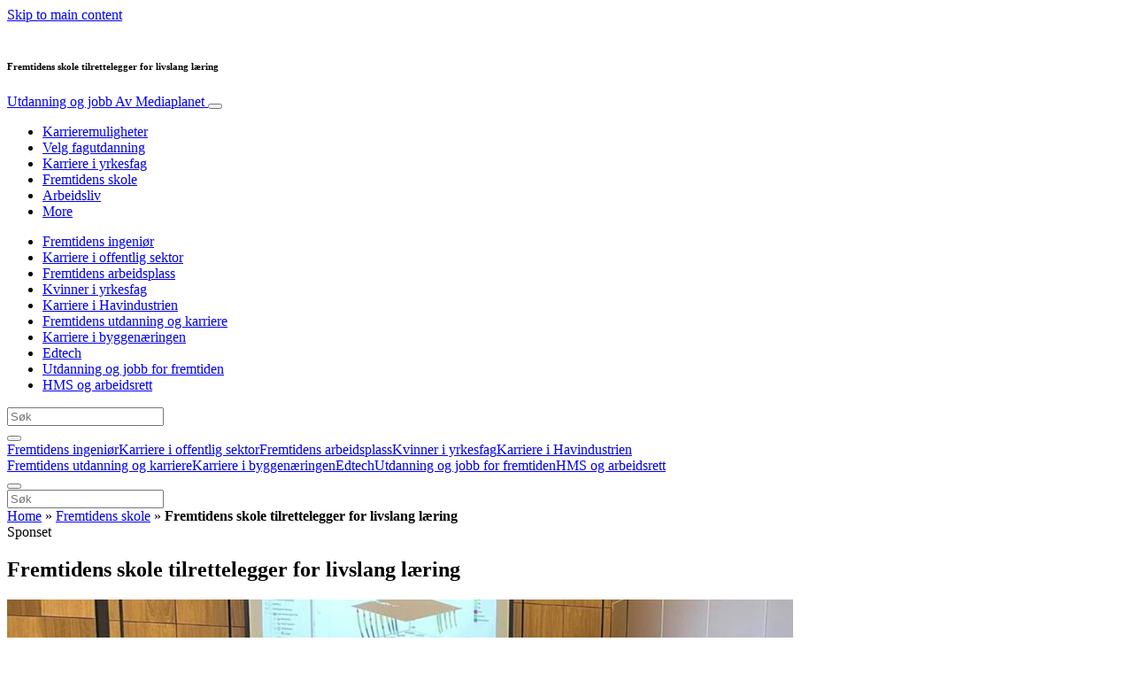

--- FILE ---
content_type: text/html; charset=UTF-8
request_url: https://www.utdanningogjobb.no/fremtidens-skole/fremtidens-skole-tilrettelegger-for-livslang-laering/
body_size: 23412
content:
<!doctype html>
<html lang="nb-NO">
  <head>
  <meta charset="utf-8">
  <meta http-equiv="x-ua-compatible" content="ie=edge">
  <meta name="viewport" content="width=device-width, initial-scale=1, shrink-to-fit=no">
  <script type="text/javascript">(function(){function i(e){if(!window.frames[e]){if(document.body&&document.body.firstChild){var t=document.body;var n=document.createElement("iframe");n.style.display="none";n.name=e;n.title=e;t.insertBefore(n,t.firstChild)}else{setTimeout(function(){i(e)},5)}}}function e(n,o,r,f,s){function e(e,t,n,i){if(typeof n!=="function"){return}if(!window[o]){window[o]=[]}var a=false;if(s){a=s(e,i,n)}if(!a){window[o].push({command:e,version:t,callback:n,parameter:i})}}e.stub=true;e.stubVersion=2;function t(i){if(!window[n]||window[n].stub!==true){return}if(!i.data){return}var a=typeof i.data==="string";var e;try{e=a?JSON.parse(i.data):i.data}catch(t){return}if(e[r]){var o=e[r];window[n](o.command,o.version,function(e,t){var n={};n[f]={returnValue:e,success:t,callId:o.callId};if(i.source){i.source.postMessage(a?JSON.stringify(n):n,"*")}},o.parameter)}}if(typeof window[n]!=="function"){window[n]=e;if(window.addEventListener){window.addEventListener("message",t,false)}else{window.attachEvent("onmessage",t)}}}e("__tcfapi","__tcfapiBuffer","__tcfapiCall","__tcfapiReturn");i("__tcfapiLocator")})();</script><script type="text/javascript">(function(){window.__gpp_addFrame=function(e){if(!window.frames[e]){if(document.body){var t=document.createElement("iframe");t.style.cssText="display:none";t.name=e;document.body.appendChild(t)}else{window.setTimeout(window.__gpp_addFrame,10,e)}}};window.__gpp_stub=function(){var e=arguments;__gpp.queue=__gpp.queue||[];__gpp.events=__gpp.events||[];if(!e.length||e.length==1&&e[0]=="queue"){return __gpp.queue}if(e.length==1&&e[0]=="events"){return __gpp.events}var t=e[0];var p=e.length>1?e[1]:null;var s=e.length>2?e[2]:null;if(t==="ping"){p({gppVersion:"1.1",cmpStatus:"stub",cmpDisplayStatus:"hidden",signalStatus:"not ready",supportedAPIs:["2:tcfeuv2","5:tcfcav1","6:uspv1","7:usnat","8:usca","9:usva","10:usco","11:usut","12:usct"],cmpId:"7",sectionList:[],applicableSections:[],gppString:"",parsedSections:{}},true)}else if(t==="addEventListener"){if(!("lastId"in __gpp)){__gpp.lastId=0}__gpp.lastId++;var n=__gpp.lastId;__gpp.events.push({id:n,callback:p,parameter:s});p({eventName:"listenerRegistered",listenerId:n,data:true,pingData:{gppVersion:"1.1",cmpStatus:"stub",cmpDisplayStatus:"hidden",signalStatus:"not ready",supportedAPIs:["2:tcfeuv2","5:tcfcav1","6:uspv1","7:usnat","8:usca","9:usva","10:usco","11:usut","12:usct"],cmpId:"7",sectionList:[],applicableSections:[],gppString:"",parsedSections:{}}},true)}else if(t==="removeEventListener"){var a=false;for(var i=0;i<__gpp.events.length;i++){if(__gpp.events[i].id==s){__gpp.events.splice(i,1);a=true;break}}p({eventName:"listenerRemoved",listenerId:s,data:a,pingData:{gppVersion:"1.1",cmpStatus:"stub",cmpDisplayStatus:"hidden",signalStatus:"not ready",supportedAPIs:["2:tcfeuv2","5:tcfcav1","6:uspv1","7:usnat","8:usca","9:usva","10:usco","11:usut","12:usct"],cmpId:"7",sectionList:[],applicableSections:[],gppString:"",parsedSections:{}}},true)}else if(t==="hasSection"){p(false,true)}else if(t==="getSection"||t==="getField"){p(null,true)}else{__gpp.queue.push([].slice.apply(e))}};window.__gpp_msghandler=function(s){var n=typeof s.data==="string";try{var e=n?JSON.parse(s.data):s.data}catch(t){var e=null}if(typeof e==="object"&&e!==null&&"__gppCall"in e){var a=e.__gppCall;window.__gpp(a.command,function(e,t){var p={__gppReturn:{returnValue:e,success:t,callId:a.callId}};s.source.postMessage(n?JSON.stringify(p):p,"*")},"parameter"in a?a.parameter:null,"version"in a?a.version:"1.1")}};if(!("__gpp"in window)||typeof window.__gpp!=="function"){window.__gpp=window.__gpp_stub;window.addEventListener("message",window.__gpp_msghandler,false);window.__gpp_addFrame("__gppLocator")}})();</script><script type="text/javascript">(function(){(function(e,r){var t=document.createElement("link");t.rel="preconnect";t.as="script";var n=document.createElement("link");n.rel="dns-prefetch";n.as="script";var i=document.createElement("script");i.id="spcloader";i.type="text/javascript";i["async"]=true;i.charset="utf-8";var o="https://sdk.privacy-center.org/"+e+"/loader.js?target_type=notice&target="+r;if(window.didomiConfig&&window.didomiConfig.user){var a=window.didomiConfig.user;var c=a.country;var d=a.region;if(c){o=o+"&country="+c;if(d){o=o+"&region="+d}}}t.href="https://sdk.privacy-center.org/";n.href="https://sdk.privacy-center.org/";i.src=o;var s=document.getElementsByTagName("script")[0];s.parentNode.insertBefore(t,s);s.parentNode.insertBefore(n,s);s.parentNode.insertBefore(i,s)})("d23f3396-48e6-45ff-9275-fc6868832cf1","4NZe4P2U")})();</script>      <!-- Google Tag Manager -->
    <script>(function(w,d,s,l,i){w[l]=w[l]||[];w[l].push({'gtm.start':
    new Date().getTime(),event:'gtm.js'});var f=d.getElementsByTagName(s)[0],
    j=d.createElement(s),dl=l!='dataLayer'?'&l='+l:'';j.async=true;j.src=
    'https://www.googletagmanager.com/gtm.js?id='+i+dl;f.parentNode.insertBefore(j,f);
    })(window,document,'script','dataLayer','GTM-NF4MCXT');</script>
    <!-- End Google Tag Manager -->  <meta name='robots' content='index, follow, max-image-preview:large, max-snippet:-1, max-video-preview:-1' />
	<style>img:is([sizes="auto" i], [sizes^="auto," i]) { contain-intrinsic-size: 3000px 1500px }</style>
	
	<!-- This site is optimized with the Yoast SEO Premium plugin v26.5 (Yoast SEO v26.5) - https://yoast.com/wordpress/plugins/seo/ -->
	<title>Fremtidens skole tilrettelegger for livslang læring - Utdanning og jobb</title>
	<meta name="description" content="Norsk forening for fjellsprengningsteknikk (NFF) har medlemmer i alle aldersgrupper – bortsett fra de aller yngste og de i såkalt skolepliktig alder." />
	<link rel="canonical" href="https://www.utdanningogjobb.no/fremtidens-skole/fremtidens-skole-tilrettelegger-for-livslang-laering/" />
	<meta property="og:locale" content="nb_NO" />
	<meta property="og:type" content="article" />
	<meta property="og:title" content="Fremtidens skole tilrettelegger for livslang læring" />
	<meta property="og:description" content="Norsk forening for fjellsprengningsteknikk (NFF) har medlemmer i alle aldersgrupper – bortsett fra de aller yngste og de i såkalt skolepliktig alder." />
	<meta property="og:url" content="https://www.utdanningogjobb.no/fremtidens-skole/fremtidens-skole-tilrettelegger-for-livslang-laering/" />
	<meta property="og:site_name" content="Utdanning og jobb" />
	<meta property="article:publisher" content="https://www.facebook.com/utdanningogjobb.no" />
	<meta property="article:published_time" content="2024-03-22T10:00:37+00:00" />
	<meta property="article:modified_time" content="2024-03-22T10:00:38+00:00" />
	<meta property="og:image" content="https://s3.eu-north-1.amazonaws.com/cdn-site.mediaplanet.com/app/uploads/sites/16/2024/03/07141233/NFF_hoved.jpg" />
	<meta property="og:image:width" content="1200" />
	<meta property="og:image:height" content="630" />
	<meta property="og:image:type" content="image/jpeg" />
	<meta name="author" content="Caybon IT Operations" />
	<meta name="twitter:label1" content="Skrevet av" />
	<meta name="twitter:data1" content="Caybon IT Operations" />
	<meta name="twitter:label2" content="Ansl. lesetid" />
	<meta name="twitter:data2" content="3 minutter" />
	<script type="application/ld+json" class="yoast-schema-graph">{"@context":"https://schema.org","@graph":[{"@type":"WebPage","@id":"https://www.utdanningogjobb.no/fremtidens-skole/fremtidens-skole-tilrettelegger-for-livslang-laering/","url":"https://www.utdanningogjobb.no/fremtidens-skole/fremtidens-skole-tilrettelegger-for-livslang-laering/","name":"Fremtidens skole tilrettelegger for livslang læring - Utdanning og jobb","isPartOf":{"@id":"https://www.utdanningogjobb.no/#website"},"primaryImageOfPage":{"@id":"https://www.utdanningogjobb.no/fremtidens-skole/fremtidens-skole-tilrettelegger-for-livslang-laering/#primaryimage"},"image":{"@id":"https://www.utdanningogjobb.no/fremtidens-skole/fremtidens-skole-tilrettelegger-for-livslang-laering/#primaryimage"},"thumbnailUrl":"https://s3.eu-north-1.amazonaws.com/cdn-site.mediaplanet.com/app/uploads/sites/16/2024/03/07141233/NFF_hoved.jpg","datePublished":"2024-03-22T10:00:37+00:00","dateModified":"2024-03-22T10:00:38+00:00","author":{"@id":"https://www.utdanningogjobb.no/#/schema/person/f591d9dc2110a826113937b57dda0850"},"description":"Norsk forening for fjellsprengningsteknikk (NFF) har medlemmer i alle aldersgrupper – bortsett fra de aller yngste og de i såkalt skolepliktig alder.","breadcrumb":{"@id":"https://www.utdanningogjobb.no/fremtidens-skole/fremtidens-skole-tilrettelegger-for-livslang-laering/#breadcrumb"},"inLanguage":"nb-NO","potentialAction":[{"@type":"ReadAction","target":["https://www.utdanningogjobb.no/fremtidens-skole/fremtidens-skole-tilrettelegger-for-livslang-laering/"]}]},{"@type":"ImageObject","inLanguage":"nb-NO","@id":"https://www.utdanningogjobb.no/fremtidens-skole/fremtidens-skole-tilrettelegger-for-livslang-laering/#primaryimage","url":"https://s3.eu-north-1.amazonaws.com/cdn-site.mediaplanet.com/app/uploads/sites/16/2024/03/07141233/NFF_hoved.jpg","contentUrl":"https://s3.eu-north-1.amazonaws.com/cdn-site.mediaplanet.com/app/uploads/sites/16/2024/03/07141233/NFF_hoved.jpg","width":1200,"height":630,"caption":"NFF bidrar til livslang læring gjennom våre kurs og konferanser som vi tilbyr bransjen gjennom store deler av året. Foto: NFF"},{"@type":"BreadcrumbList","@id":"https://www.utdanningogjobb.no/fremtidens-skole/fremtidens-skole-tilrettelegger-for-livslang-laering/#breadcrumb","itemListElement":[{"@type":"ListItem","position":1,"name":"Home","item":"https://www.utdanningogjobb.no/"},{"@type":"ListItem","position":2,"name":"Fremtidens skole","item":"https://www.utdanningogjobb.no/campaign/fremtidens-skole/"},{"@type":"ListItem","position":3,"name":"Fremtidens skole tilrettelegger for livslang læring"}]},{"@type":"WebSite","@id":"https://www.utdanningogjobb.no/#website","url":"https://www.utdanningogjobb.no/","name":"Utdanning og jobb","description":"Av Mediaplanet","potentialAction":[{"@type":"SearchAction","target":{"@type":"EntryPoint","urlTemplate":"https://www.utdanningogjobb.no/?s={search_term_string}"},"query-input":{"@type":"PropertyValueSpecification","valueRequired":true,"valueName":"search_term_string"}}],"inLanguage":"nb-NO"},{"@type":"Person","@id":"https://www.utdanningogjobb.no/#/schema/person/f591d9dc2110a826113937b57dda0850","name":"Caybon IT Operations","image":{"@type":"ImageObject","inLanguage":"nb-NO","@id":"https://www.utdanningogjobb.no/#/schema/person/image/","url":"https://secure.gravatar.com/avatar/e1de8b07c13b100651edb7a1f4563aa2147ba7432bccd4f1b07ec043c6071856?s=96&d=mm&r=g","contentUrl":"https://secure.gravatar.com/avatar/e1de8b07c13b100651edb7a1f4563aa2147ba7432bccd4f1b07ec043c6071856?s=96&d=mm&r=g","caption":"Caybon IT Operations"}}]}</script>
	<!-- / Yoast SEO Premium plugin. -->


<link rel='dns-prefetch' href='//victoria.mediaplanet.com' />

<!-- www.utdanningogjobb.no is managing ads with Advanced Ads 2.0.14 – https://wpadvancedads.com/ --><!--noptimize--><script id="utdan-ready">
			window.advanced_ads_ready=function(e,a){a=a||"complete";var d=function(e){return"interactive"===a?"loading"!==e:"complete"===e};d(document.readyState)?e():document.addEventListener("readystatechange",(function(a){d(a.target.readyState)&&e()}),{once:"interactive"===a})},window.advanced_ads_ready_queue=window.advanced_ads_ready_queue||[];		</script>
		<!--/noptimize--><style type="text/css">
.hasCountdown{text-shadow:transparent 0 1px 1px;overflow:hidden;padding:5px}
.countdown_rtl{direction:rtl}
.countdown_holding span{background-color:#ccc}
.countdown_row{clear:both;width:100%;text-align:center}
.countdown_show1 .countdown_section{width:98%}
.countdown_show2 .countdown_section{width:48%}
.countdown_show3 .countdown_section{width:32.5%}
.countdown_show4 .countdown_section{width:24.5%}
.countdown_show5 .countdown_section{width:19.5%}
.countdown_show6 .countdown_section{width:16.25%}
.countdown_show7 .countdown_section{width:14%}
.countdown_section{display:block;float:left;font-size:75%;text-align:center;margin:3px 0}
.countdown_amount{font-size:200%}
.countdown_descr{display:block;width:100%}
a.countdown_infolink{display:block;border-radius:10px;width:14px;height:13px;float:right;font-size:9px;line-height:13px;font-weight:700;text-align:center;position:relative;top:-15px;border:1px solid}
#countdown-preview{padding:10px}
</style>
<link data-minify="1" rel='stylesheet' id='atomic-blocks-fontawesome-css' href='https://victoria.mediaplanet.com/app/cache/min/16/app/plugins/atomic-blocks/dist/assets/fontawesome/css/all.min.css?ver=1769090377' type='text/css' media='all' />
<style id='wp-emoji-styles-inline-css' type='text/css'>

	img.wp-smiley, img.emoji {
		display: inline !important;
		border: none !important;
		box-shadow: none !important;
		height: 1em !important;
		width: 1em !important;
		margin: 0 0.07em !important;
		vertical-align: -0.1em !important;
		background: none !important;
		padding: 0 !important;
	}
</style>
<link rel='stylesheet' id='wp-block-library-css' href='https://www.utdanningogjobb.no/wp-includes/css/dist/block-library/style.min.css?ver=6.8.3' type='text/css' media='all' />
<style id='classic-theme-styles-inline-css' type='text/css'>
/*! This file is auto-generated */
.wp-block-button__link{color:#fff;background-color:#32373c;border-radius:9999px;box-shadow:none;text-decoration:none;padding:calc(.667em + 2px) calc(1.333em + 2px);font-size:1.125em}.wp-block-file__button{background:#32373c;color:#fff;text-decoration:none}
</style>
<link data-minify="1" rel='stylesheet' id='atomic-blocks-style-css-css' href='https://victoria.mediaplanet.com/app/cache/min/16/app/plugins/atomic-blocks/dist/blocks.style.build.css?ver=1769090377' type='text/css' media='all' />
<style id='global-styles-inline-css' type='text/css'>
:root{--wp--preset--aspect-ratio--square: 1;--wp--preset--aspect-ratio--4-3: 4/3;--wp--preset--aspect-ratio--3-4: 3/4;--wp--preset--aspect-ratio--3-2: 3/2;--wp--preset--aspect-ratio--2-3: 2/3;--wp--preset--aspect-ratio--16-9: 16/9;--wp--preset--aspect-ratio--9-16: 9/16;--wp--preset--color--black: #000000;--wp--preset--color--cyan-bluish-gray: #abb8c3;--wp--preset--color--white: #ffffff;--wp--preset--color--pale-pink: #f78da7;--wp--preset--color--vivid-red: #cf2e2e;--wp--preset--color--luminous-vivid-orange: #ff6900;--wp--preset--color--luminous-vivid-amber: #fcb900;--wp--preset--color--light-green-cyan: #7bdcb5;--wp--preset--color--vivid-green-cyan: #00d084;--wp--preset--color--pale-cyan-blue: #8ed1fc;--wp--preset--color--vivid-cyan-blue: #0693e3;--wp--preset--color--vivid-purple: #9b51e0;--wp--preset--color--deep-ocean-blue: #161b28;--wp--preset--color--dark-grey: #818181;--wp--preset--color--light-blue: #60a1e2;--wp--preset--color--grey: #d8d8d8;--wp--preset--color--yellow: #ffdb00;--wp--preset--gradient--vivid-cyan-blue-to-vivid-purple: linear-gradient(135deg,rgba(6,147,227,1) 0%,rgb(155,81,224) 100%);--wp--preset--gradient--light-green-cyan-to-vivid-green-cyan: linear-gradient(135deg,rgb(122,220,180) 0%,rgb(0,208,130) 100%);--wp--preset--gradient--luminous-vivid-amber-to-luminous-vivid-orange: linear-gradient(135deg,rgba(252,185,0,1) 0%,rgba(255,105,0,1) 100%);--wp--preset--gradient--luminous-vivid-orange-to-vivid-red: linear-gradient(135deg,rgba(255,105,0,1) 0%,rgb(207,46,46) 100%);--wp--preset--gradient--very-light-gray-to-cyan-bluish-gray: linear-gradient(135deg,rgb(238,238,238) 0%,rgb(169,184,195) 100%);--wp--preset--gradient--cool-to-warm-spectrum: linear-gradient(135deg,rgb(74,234,220) 0%,rgb(151,120,209) 20%,rgb(207,42,186) 40%,rgb(238,44,130) 60%,rgb(251,105,98) 80%,rgb(254,248,76) 100%);--wp--preset--gradient--blush-light-purple: linear-gradient(135deg,rgb(255,206,236) 0%,rgb(152,150,240) 100%);--wp--preset--gradient--blush-bordeaux: linear-gradient(135deg,rgb(254,205,165) 0%,rgb(254,45,45) 50%,rgb(107,0,62) 100%);--wp--preset--gradient--luminous-dusk: linear-gradient(135deg,rgb(255,203,112) 0%,rgb(199,81,192) 50%,rgb(65,88,208) 100%);--wp--preset--gradient--pale-ocean: linear-gradient(135deg,rgb(255,245,203) 0%,rgb(182,227,212) 50%,rgb(51,167,181) 100%);--wp--preset--gradient--electric-grass: linear-gradient(135deg,rgb(202,248,128) 0%,rgb(113,206,126) 100%);--wp--preset--gradient--midnight: linear-gradient(135deg,rgb(2,3,129) 0%,rgb(40,116,252) 100%);--wp--preset--font-size--small: 13px;--wp--preset--font-size--medium: 20px;--wp--preset--font-size--large: 36px;--wp--preset--font-size--x-large: 42px;--wp--preset--spacing--20: 0.44rem;--wp--preset--spacing--30: 0.67rem;--wp--preset--spacing--40: 1rem;--wp--preset--spacing--50: 1.5rem;--wp--preset--spacing--60: 2.25rem;--wp--preset--spacing--70: 3.38rem;--wp--preset--spacing--80: 5.06rem;--wp--preset--shadow--natural: 6px 6px 9px rgba(0, 0, 0, 0.2);--wp--preset--shadow--deep: 12px 12px 50px rgba(0, 0, 0, 0.4);--wp--preset--shadow--sharp: 6px 6px 0px rgba(0, 0, 0, 0.2);--wp--preset--shadow--outlined: 6px 6px 0px -3px rgba(255, 255, 255, 1), 6px 6px rgba(0, 0, 0, 1);--wp--preset--shadow--crisp: 6px 6px 0px rgba(0, 0, 0, 1);}:where(.is-layout-flex){gap: 0.5em;}:where(.is-layout-grid){gap: 0.5em;}body .is-layout-flex{display: flex;}.is-layout-flex{flex-wrap: wrap;align-items: center;}.is-layout-flex > :is(*, div){margin: 0;}body .is-layout-grid{display: grid;}.is-layout-grid > :is(*, div){margin: 0;}:where(.wp-block-columns.is-layout-flex){gap: 2em;}:where(.wp-block-columns.is-layout-grid){gap: 2em;}:where(.wp-block-post-template.is-layout-flex){gap: 1.25em;}:where(.wp-block-post-template.is-layout-grid){gap: 1.25em;}.has-black-color{color: var(--wp--preset--color--black) !important;}.has-cyan-bluish-gray-color{color: var(--wp--preset--color--cyan-bluish-gray) !important;}.has-white-color{color: var(--wp--preset--color--white) !important;}.has-pale-pink-color{color: var(--wp--preset--color--pale-pink) !important;}.has-vivid-red-color{color: var(--wp--preset--color--vivid-red) !important;}.has-luminous-vivid-orange-color{color: var(--wp--preset--color--luminous-vivid-orange) !important;}.has-luminous-vivid-amber-color{color: var(--wp--preset--color--luminous-vivid-amber) !important;}.has-light-green-cyan-color{color: var(--wp--preset--color--light-green-cyan) !important;}.has-vivid-green-cyan-color{color: var(--wp--preset--color--vivid-green-cyan) !important;}.has-pale-cyan-blue-color{color: var(--wp--preset--color--pale-cyan-blue) !important;}.has-vivid-cyan-blue-color{color: var(--wp--preset--color--vivid-cyan-blue) !important;}.has-vivid-purple-color{color: var(--wp--preset--color--vivid-purple) !important;}.has-black-background-color{background-color: var(--wp--preset--color--black) !important;}.has-cyan-bluish-gray-background-color{background-color: var(--wp--preset--color--cyan-bluish-gray) !important;}.has-white-background-color{background-color: var(--wp--preset--color--white) !important;}.has-pale-pink-background-color{background-color: var(--wp--preset--color--pale-pink) !important;}.has-vivid-red-background-color{background-color: var(--wp--preset--color--vivid-red) !important;}.has-luminous-vivid-orange-background-color{background-color: var(--wp--preset--color--luminous-vivid-orange) !important;}.has-luminous-vivid-amber-background-color{background-color: var(--wp--preset--color--luminous-vivid-amber) !important;}.has-light-green-cyan-background-color{background-color: var(--wp--preset--color--light-green-cyan) !important;}.has-vivid-green-cyan-background-color{background-color: var(--wp--preset--color--vivid-green-cyan) !important;}.has-pale-cyan-blue-background-color{background-color: var(--wp--preset--color--pale-cyan-blue) !important;}.has-vivid-cyan-blue-background-color{background-color: var(--wp--preset--color--vivid-cyan-blue) !important;}.has-vivid-purple-background-color{background-color: var(--wp--preset--color--vivid-purple) !important;}.has-black-border-color{border-color: var(--wp--preset--color--black) !important;}.has-cyan-bluish-gray-border-color{border-color: var(--wp--preset--color--cyan-bluish-gray) !important;}.has-white-border-color{border-color: var(--wp--preset--color--white) !important;}.has-pale-pink-border-color{border-color: var(--wp--preset--color--pale-pink) !important;}.has-vivid-red-border-color{border-color: var(--wp--preset--color--vivid-red) !important;}.has-luminous-vivid-orange-border-color{border-color: var(--wp--preset--color--luminous-vivid-orange) !important;}.has-luminous-vivid-amber-border-color{border-color: var(--wp--preset--color--luminous-vivid-amber) !important;}.has-light-green-cyan-border-color{border-color: var(--wp--preset--color--light-green-cyan) !important;}.has-vivid-green-cyan-border-color{border-color: var(--wp--preset--color--vivid-green-cyan) !important;}.has-pale-cyan-blue-border-color{border-color: var(--wp--preset--color--pale-cyan-blue) !important;}.has-vivid-cyan-blue-border-color{border-color: var(--wp--preset--color--vivid-cyan-blue) !important;}.has-vivid-purple-border-color{border-color: var(--wp--preset--color--vivid-purple) !important;}.has-vivid-cyan-blue-to-vivid-purple-gradient-background{background: var(--wp--preset--gradient--vivid-cyan-blue-to-vivid-purple) !important;}.has-light-green-cyan-to-vivid-green-cyan-gradient-background{background: var(--wp--preset--gradient--light-green-cyan-to-vivid-green-cyan) !important;}.has-luminous-vivid-amber-to-luminous-vivid-orange-gradient-background{background: var(--wp--preset--gradient--luminous-vivid-amber-to-luminous-vivid-orange) !important;}.has-luminous-vivid-orange-to-vivid-red-gradient-background{background: var(--wp--preset--gradient--luminous-vivid-orange-to-vivid-red) !important;}.has-very-light-gray-to-cyan-bluish-gray-gradient-background{background: var(--wp--preset--gradient--very-light-gray-to-cyan-bluish-gray) !important;}.has-cool-to-warm-spectrum-gradient-background{background: var(--wp--preset--gradient--cool-to-warm-spectrum) !important;}.has-blush-light-purple-gradient-background{background: var(--wp--preset--gradient--blush-light-purple) !important;}.has-blush-bordeaux-gradient-background{background: var(--wp--preset--gradient--blush-bordeaux) !important;}.has-luminous-dusk-gradient-background{background: var(--wp--preset--gradient--luminous-dusk) !important;}.has-pale-ocean-gradient-background{background: var(--wp--preset--gradient--pale-ocean) !important;}.has-electric-grass-gradient-background{background: var(--wp--preset--gradient--electric-grass) !important;}.has-midnight-gradient-background{background: var(--wp--preset--gradient--midnight) !important;}.has-small-font-size{font-size: var(--wp--preset--font-size--small) !important;}.has-medium-font-size{font-size: var(--wp--preset--font-size--medium) !important;}.has-large-font-size{font-size: var(--wp--preset--font-size--large) !important;}.has-x-large-font-size{font-size: var(--wp--preset--font-size--x-large) !important;}
:where(.wp-block-post-template.is-layout-flex){gap: 1.25em;}:where(.wp-block-post-template.is-layout-grid){gap: 1.25em;}
:where(.wp-block-columns.is-layout-flex){gap: 2em;}:where(.wp-block-columns.is-layout-grid){gap: 2em;}
:root :where(.wp-block-pullquote){font-size: 1.5em;line-height: 1.6;}
</style>
<link data-minify="1" rel='stylesheet' id='sage/main.css-css' href='https://victoria.mediaplanet.com/app/cache/min/16/app/themes/vicky/dist/styles/main_3bf1cbb9.css?ver=1769090377' type='text/css' media='all' />
<link data-minify="1" rel='stylesheet' id='theme.css-css' href='https://victoria.mediaplanet.com/app/cache/min/16/app/themes/vicky/dist/styles/flavours/bees_knees_3bf1cbb9.css?ver=1769090377' type='text/css' media='all' />
<link data-minify="1" rel='stylesheet' id='vicky/theme.css-css' href='https://victoria.mediaplanet.com/app/cache/min/16/app/themes/vicky/dist/styles/flavours/bees_knees_3bf1cbb9.css?ver=1769090377' type='text/css' media='all' />
<link data-minify="1" rel='stylesheet' id='vicky/font.css-css' href='https://victoria.mediaplanet.com/app/cache/min/16/app/themes/vicky/dist/styles/fonts/aviation_3bf1cbb9.css?ver=1769090377' type='text/css' media='all' />
<script type="text/javascript" src="https://www.utdanningogjobb.no/wp-includes/js/jquery/jquery.min.js?ver=3.7.1" id="jquery-core-js"></script>
<script type="text/javascript" src="https://www.utdanningogjobb.no/wp-includes/js/jquery/jquery-migrate.min.js?ver=3.4.1" id="jquery-migrate-js"></script>
<script type="text/javascript" id="advanced-ads-advanced-js-js-extra">
/* <![CDATA[ */
var advads_options = {"blog_id":"16","privacy":{"enabled":true,"custom-cookie-name":"","custom-cookie-value":"","consent-method":"iab_tcf_20","state":"unknown"}};
/* ]]> */
</script>
<script type="text/javascript" src="https://victoria.mediaplanet.com/app/plugins/advanced-ads/public/assets/js/advanced.min.js?ver=2.0.14" id="advanced-ads-advanced-js-js"></script>
<script type="text/javascript" id="advanced_ads_pro/visitor_conditions-js-extra">
/* <![CDATA[ */
var advanced_ads_pro_visitor_conditions = {"referrer_cookie_name":"advanced_ads_pro_visitor_referrer","referrer_exdays":"365","page_impr_cookie_name":"advanced_ads_page_impressions","page_impr_exdays":"3650"};
/* ]]> */
</script>
<script type="text/javascript" src="https://victoria.mediaplanet.com/app/plugins/advanced-ads-pro/modules/advanced-visitor-conditions/inc/conditions.min.js?ver=3.0.8" id="advanced_ads_pro/visitor_conditions-js"></script>
<link rel="https://api.w.org/" href="https://www.utdanningogjobb.no/wp-json/" /><link rel="alternate" title="JSON" type="application/json" href="https://www.utdanningogjobb.no/wp-json/wp/v2/posts/6186" /><link rel="EditURI" type="application/rsd+xml" title="RSD" href="https://www.utdanningogjobb.no/xmlrpc.php?rsd" />
<meta name='generator' content='Mediaplanet Victoria' version='Alan' />
<link rel='shortlink' href='https://www.utdanningogjobb.no/?p=6186' />
<link rel="alternate" title="oEmbed (JSON)" type="application/json+oembed" href="https://www.utdanningogjobb.no/wp-json/oembed/1.0/embed?url=https%3A%2F%2Fwww.utdanningogjobb.no%2Ffremtidens-skole%2Ffremtidens-skole-tilrettelegger-for-livslang-laering%2F" />
<link rel="alternate" title="oEmbed (XML)" type="text/xml+oembed" href="https://www.utdanningogjobb.no/wp-json/oembed/1.0/embed?url=https%3A%2F%2Fwww.utdanningogjobb.no%2Ffremtidens-skole%2Ffremtidens-skole-tilrettelegger-for-livslang-laering%2F&#038;format=xml" />
<style type="text/css">.recentcomments a{display:inline !important;padding:0 !important;margin:0 !important;}</style>		<script type="text/javascript">
			var advadsCfpQueue = [];
			var advadsCfpAd = function( adID ) {
				if ( 'undefined' === typeof advadsProCfp ) {
					advadsCfpQueue.push( adID )
				} else {
					advadsProCfp.addElement( adID )
				}
			}
		</script>
				<script type="text/javascript">
			if ( typeof advadsGATracking === 'undefined' ) {
				window.advadsGATracking = {
					delayedAds: {},
					deferedAds: {}
				};
			}
		</script>
		<meta name="generator" content="WP Rocket 3.20.1.2" data-wpr-features="wpr_minify_js wpr_minify_css wpr_preload_links wpr_desktop" /></head>
  <body class="app wp-singular post-template-default single single-post postid-6186 single-format-standard wp-theme-vickyresources fremtidens-skole-tilrettelegger-for-livslang-laering app-data index-data singular-data single-data single-post-data single-post-fremtidens-skole-tilrettelegger-for-livslang-laering-data">
        <script>
jQuery(document).ready(function($) {
  jQuery(window).scroll(function() {
    jQuery('.vicky-nav-moving',).toggleClass('scrolled', jQuery(this).scrollTop() > 25);
    jQuery('.vicky-nav-shrinking').toggleClass('shrink', jQuery(this).scrollTop() > 25);
      if (jQuery(this).scrollTop() < 25) {
        jQuery('.vicky-nav-scrollhide').fadeIn();
      } else if (!jQuery('.navbar-toggler').hasClass('is-active')) {
        jQuery('.vicky-nav-scrollhide:visible').fadeOut();
      }
    });

    jQuery('.first-slide').css({
      '-webkit-mask-image:': '-webkit-gradient(linear, left top, left bottom, from(rgba(0,0,0,1)), to(rgba(0,0,0,0)))'
    });

    jQuery(document).on("click", ".navbar-toggler", function() {
      if ($(this).hasClass("is-active")) {
        $(this).removeClass("is-active");
        if ($(window).scrollTop() >= 25) {
          jQuery('.vicky-nav-scrollhide:visible').fadeOut();
        }
      } else {
        $(this).addClass("is-active")
      }
    });


    // Search
    jQuery(document).on("click", ".form-search__link", function(e) {
        e.preventDefault();
        var $form = $(this).closest("form");
        var $input = $form.find("input");

        // Submit search if input visible and search term exists
        if($input.hasClass("active") && $input.val().length > 0) {
            $form.submit();

        // Show search input
        } else {
            $input.addClass("active");
        }
    });


    jQuery(document).on("click", "#search-close", function(e) {
        e.preventDefault();
        $(".form-search-desktop").removeClass("active");
    });

    jQuery(document).on("click", ".desktop-search", function(e) {
        e.preventDefault();
        $(".form-search-desktop").addClass("active");
        $(".form-search-desktop").find("input").focus();
    });


    jQuery(document).on("click", ".expandable-menu-toggler", function(e) {
        e.preventDefault();

        var $arrow = $(this).find('.arrow');

        if($arrow.hasClass('active')) {
            $arrow.removeClass('active');
        } else {
            $arrow.addClass('active');
        }

        var $menu = $(".expandable-menu");
        var $mobileMenu = $(".expandable-menu-mobile");

        if($menu.hasClass('active')) {
            $menu.removeClass('active');
            $(this).attr('aria-expanded', false);
        } else {
            $menu.addClass('active');
            $(this).attr('aria-expanded', true);
        }

        if($mobileMenu.hasClass('active')) {
            $mobileMenu.removeClass('active');
        } else {
            $mobileMenu.addClass('active');
        }
    });

    jQuery(document).on("click", ".expandable-menu__close", function(e) {
        e.preventDefault();

        $(".expandable-menu").removeClass('active');
        $(".expandable-menu-toggler .arrow").removeClass('active');
        $(".expandable-menu-toggler").attr('aria-expanded', false);
    });

});


  </script>
  <header data-rocket-location-hash="a958a4e02512def1962799edcb763194">
        <a href="#main" class="skip-to-main-content">Skip to main content</a>
        <nav id="vicky-nav-top" class="navbar navbar-expand-lg vicky-nav  vicky-nav-shrinking  fixed-top"> <!-- vicky-nav-moving"> -->
                    <div class="container-fluid   container ">

                <div class="row vicky-nav-logo">
                    <div class="vicky-nav-logo-box">
                        <a class="vicky-nav-logo-box__link" href="/">
                            <img with="32" height="32" src="" />
                        </a>
                    </div>
                    <div class="vicky-logo-text">
                        <h6 class="vicky-nav-page-title">Fremtidens skole tilrettelegger for livslang læring</h6>
                      </div>
                </div>

                <span>
                <a class="navbar-brand vicky-nav-title " href="/">Utdanning og jobb
                  <span class="vicky-nav-brand">Av Mediaplanet</span>
                </a></span>
                <button class="navbar-toggler  navbar-toggler-post   hamburger hamburger--collapse" data-toggle="collapse" data-target="#navbarCollapse" type="button" aria-expanded="false" aria-label="Toggle navigation">
                    <span class="hamburger-box">
                        <span class="hamburger-inner"></span>
                    </span>
                </button>
          <div class="collapse navbar-collapse text-center mb-auto fixed-top" id="navbarCollapse">
            <ul class="navbar-nav  mr-auto text-center mx-auto" style="">


                              <li class=""><a class="nav-link vicky-nav-link" href="https://www.utdanningogjobb.no/campaign/karrieremuligheter/" alt="Karrieremuligheter">Karrieremuligheter</a></li><li class=""><a class="nav-link vicky-nav-link" href="https://www.utdanningogjobb.no/campaign/velg-fagutdanning/" alt="Velg fagutdanning">Velg fagutdanning</a></li><li class=""><a class="nav-link vicky-nav-link" href="https://www.utdanningogjobb.no/campaign/karriere_i_yrkesfag/" alt="Karriere i yrkesfag">Karriere i yrkesfag</a></li><li class=""><a class="nav-link vicky-nav-link" href="https://www.utdanningogjobb.no/campaign/fremtidens-skole/" alt="Fremtidens skole">Fremtidens skole</a></li><li class=""><a class="nav-link vicky-nav-link" href="https://www.utdanningogjobb.no/campaign/arbeidsliv/" alt="Arbeidsliv">Arbeidsliv</a></li>              
                                <li>
                      <a class="nav-link vicky-nav-link expandable-menu-toggler" aria-expanded="false" aria-controls="expandable-menu" href="#" alt="menu">More <i class="arrow"></i></a>
                  </li>
                          </ul>


                                <div id="expandable-menu-mobile" class="expandable-menu-mobile">
                      <ul class="expandable-menu-mobile__list">
                          <li><a class="expandable-menu__inner__link " href="https://www.utdanningogjobb.no/campaign/fremtidens_ingenior/">Fremtidens ingeniør</a></li><li><a class="expandable-menu__inner__link " href="https://www.utdanningogjobb.no/campaign/karriere_i_offentlig_sektor/">Karriere i offentlig sektor</a></li><li><a class="expandable-menu__inner__link " href="https://www.utdanningogjobb.no/campaign/fremtidens_arbeidsplass/">Fremtidens arbeidsplass</a></li><li><a class="expandable-menu__inner__link " href="https://www.utdanningogjobb.no/campaign/kvinner_i_yrkesfag/">Kvinner i yrkesfag</a></li><li><a class="expandable-menu__inner__link " href="https://www.utdanningogjobb.no/campaign/karriere_i_havindustrien/">Karriere i Havindustrien</a></li><li><a class="expandable-menu__inner__link " href="https://www.utdanningogjobb.no/campaign/fremtidens_utdanning_og_karriere/">Fremtidens utdanning og karriere</a></li><li><a class="expandable-menu__inner__link " href="https://www.utdanningogjobb.no/campaign/karriere_i_byggenaeringen/">Karriere i byggenæringen</a></li><li><a class="expandable-menu__inner__link " href="https://www.utdanningogjobb.no/campaign/edtech/">Edtech</a></li><li><a class="expandable-menu__inner__link " href="https://www.utdanningogjobb.no/campaign/utdanning-og-jobb/">Utdanning og jobb for fremtiden</a></li><li><a class="expandable-menu__inner__link " href="https://www.utdanningogjobb.no/campaign/hms-og-arbeidsrett/">HMS og arbeidsrett</a></li>                      </ul>
                  </div>
              
              <form role="search" method="get" action="/" class="form-search mobile form-inline mt-2 mt-md-0">
                  <input class="form-search__input active form-control mr-sm-2 " type="text" placeholder="Søk" aria-label="Search" name="s" />
                  <a href="" class="form-search__link">
                      <i class="form-search__link__icon"></i>
                  </a>
              </form>
          </div>
            <button type="button" class="desktop-search " aria-label="Open search">
                <i class="form-search__link__icon"></i>
            </button>
        </div>
        </nav>

                <div data-rocket-location-hash="6f56bf38c644cf4b15e58c28bdafeb33" id="expandable-menu" class="expandable-menu">
        <div data-rocket-location-hash="d2a06fc9036892dfc4d7615e01077e14" class="expandable-menu__inner"><a class="expandable-menu__inner__link " href="https://www.utdanningogjobb.no/campaign/fremtidens_ingenior/">Fremtidens ingeniør</a><a class="expandable-menu__inner__link " href="https://www.utdanningogjobb.no/campaign/karriere_i_offentlig_sektor/">Karriere i offentlig sektor</a><a class="expandable-menu__inner__link " href="https://www.utdanningogjobb.no/campaign/fremtidens_arbeidsplass/">Fremtidens arbeidsplass</a><a class="expandable-menu__inner__link " href="https://www.utdanningogjobb.no/campaign/kvinner_i_yrkesfag/">Kvinner i yrkesfag</a><a class="expandable-menu__inner__link " href="https://www.utdanningogjobb.no/campaign/karriere_i_havindustrien/">Karriere i Havindustrien</a></div><div data-rocket-location-hash="c00b1175b7c14ad3ebd947f9eb7c02f3" class="expandable-menu__inner"><a class="expandable-menu__inner__link " href="https://www.utdanningogjobb.no/campaign/fremtidens_utdanning_og_karriere/">Fremtidens utdanning og karriere</a><a class="expandable-menu__inner__link " href="https://www.utdanningogjobb.no/campaign/karriere_i_byggenaeringen/">Karriere i byggenæringen</a><a class="expandable-menu__inner__link " href="https://www.utdanningogjobb.no/campaign/edtech/">Edtech</a><a class="expandable-menu__inner__link " href="https://www.utdanningogjobb.no/campaign/utdanning-og-jobb/">Utdanning og jobb for fremtiden</a><a class="expandable-menu__inner__link " href="https://www.utdanningogjobb.no/campaign/hms-og-arbeidsrett/">HMS og arbeidsrett</a></div>    <button type="button" class="expandable-menu__close" aria-label="Close menu"><i></i></button>
</div>            <div data-rocket-location-hash="fb720f6457021e7da1c7f5d6bcb072e3" class="form-search-desktop">
          <form role="search" method="get" action="https://www.utdanningogjobb.no/">
              <div class="container padding-default" style="position: relative;">
              <input type="search" placeholder="Søk" aria-label="Søk" name="s" value="">
              <a id="search-close" aria-label="Search">
                  <i class="fas fa-times"></i>
              </a>
              </div>
          </form>
      </div>
      </header>
    <div data-rocket-location-hash="c785cc6c35cac2bb1adb05ab6b5e92fa" class="container" role="document">
      <div data-rocket-location-hash="4a0e64dfa20162d817573afaf69c4c6d" class="content">
                <main data-rocket-location-hash="55579931d7cd8faa493eec3143495e9b" class="main vicky-posts" id="main">
          
       <!-- Google Tag Manager (noscript) -->
  <noscript><iframe src="https://www.googletagmanager.com/ns.html?id=GTM-NF4MCXT"
  height="0" width="0” style="display:none;visibility:hidden”></iframe></noscript>
  <!-- End Google Tag Manager (noscript) --><script>
    jQuery(document).ready(function($) {

        /* Pinterest sdk */

        window.pAsyncInit = function () {
            PDK.init({
                appId: "4994791992645936233", // Change this
                cookie: true,
            });
        };

        (function (d, s, id) {
            var js, pjs = d.getElementsByTagName(s)[0];
            if (d.getElementById(id)) {
                return;
            }
            js = d.createElement(s);
            js.id = id;
            js.src = "//assets.pinterest.com/sdk/sdk.js";
            pjs.parentNode.insertBefore(js, pjs);
        }(document, 'script', 'pinterest-jssdk'));

        /* Pinterest sdk end */

        // Facebook share
        $(document).on("click", ".vicky-social-left-container .facebook, .vicky-post-share-container .facebook", function () {
            var width = 500;
            var height = 400;
            var left = (screen.width / 2) - (width / 2);
            var top = (screen.height / 2) - (height / 2);

            window.open("//www.facebook.com/sharer/sharer.php?u=" + $(location).attr("href"), "pop", "width=" + width + ", height=" + height + ", left=" + left + ", top=" + top + ", scrollbars=no");

        });

        // Linkedin share
        $(document).on("click", ".vicky-social-left-container .linkedin, .vicky-post-share-container .linkedin", function () {
            var width = 660;
            var height = 400;
            var left = (screen.width / 2) - (width / 2);
            var top = (screen.height / 2) - (height / 2);

            window.open("//www.linkedin.com/shareArticle?mini=true&url=" + $(location).attr("href"), "pop", "width=" + width + ", height=" + height + ", left=" + left + ", top=" + top + ", scrollbars=no");

        });

        // Twitter share
        $(document).on("click", ".vicky-social-left-container .twitter, .vicky-post-share-container .twitter", function () {
            var width = 500;
            var height = 400;
            var left = (screen.width / 2) - (width / 2);
            var top = (screen.height / 2) - (height / 2);

            window.open("//twitter.com/intent/tweet?text=" + $(location).attr("href"), "pop", "width=" + width + ", height=" + height + ", left=" + left + ", top=" + top + ", scrollbars=no");

        });

        // Pinterest pin
        $(document).on("click", ".vicky-social-left-container .pinterest, .vicky-post-share-container .pinterest", function () {
            var img = $(this).attr('data-share-img');
            PDK.pin(img, $(this).closest("article").find(".vicky-post-headline-container__headline__inner").text(), $(location).attr("href"), function(){});
        });
    });
</script><article class="default-article-type post-6186 post type-post status-publish format-standard has-post-thumbnail hentry category-fremtidens-skole" data-vicky-this="6186" data-vicky-location="https://www.utdanningogjobb.no/fremtidens-skole/fremtidens-skole-tilrettelegger-for-livslang-laering/" data-vicky-context="10" data-vicky-num="1" data-vicky-max="10" data-vicky-title="Fremtidens skole tilrettelegger for livslang læring">
    <div class="article-header">
        <div class="vicky-breadcrumbs-container">
    <span><span><a href="https://www.utdanningogjobb.no/">Home</a></span> » <span><a href="https://www.utdanningogjobb.no/campaign/fremtidens-skole/">Fremtidens skole</a></span> » <span class="breadcrumb_last" aria-current="page"><strong>Fremtidens skole tilrettelegger for livslang læring</strong></span></span>
</div>                <div class="vicky-post-headline-container">
            <div class="vicky-post-headline-container__category text-uppercase">
                <div class="vicky-post-headline-container__category__inner">
                                      Sponset
                                  </div>
            </div>
            <div class="vicky-post-headline-container__headline  sponsored">
                <h1 class="vicky-post-headline-container__headline__inner  sponsored">
                    <span style="position: relative;">Fremtidens skole tilrettelegger for livslang læring</span>
                </h1>
            </div>
        </div>

              <div class="vicky-post-image-container">

            <div class="vicky-post-image-container__desktop sponsored">
                <div>
                  <img width="888" height="500" src="https://s3.eu-north-1.amazonaws.com/cdn-site.mediaplanet.com/app/uploads/sites/16/2024/03/07141233/NFF_hoved-888x500.jpg" class="attachment-vicky-featured size-vicky-featured wp-post-image" alt="" style="object-fit: cover" decoding="async" fetchpriority="high" />

                                    <!-- TODO Update with data from vicky_get_sponsor once it's working -->
                                                <div class="vicky-post-sponsor-container">
                              <div class="vicky-post-sponsor-container__text">
                                  Sponset av:
                              </div>
                              <div class="vicky-post-sponsor-logo-wrapper">
                                                                                                                                                <a class="vicky-post-sponsor-link" target="_blank" href="https://nff.no/">
                                            <img class="vicky-post-sponsor-container__image" src="https://s3.eu-north-1.amazonaws.com/cdn-site.mediaplanet.com/app/uploads/sites/16/2024/03/07141233/NFF_logo.jpg" alt="" />
                                        </a>
                                                                                                                                                                                                                                                          </div>
                          </div>
                                                      <div class="vicky-post-sponsor-container__caption">
                              NFF bidrar til livslang
læring gjennom våre
kurs og konferanser
som vi tilbyr bransjen
gjennom store deler
av året. Foto: NFF
                            </div>
                                                                  </div>
            </div>
            <div class="vicky-post-image-container__mobile sponsored">
                <img width="576" height="486" src="https://s3.eu-north-1.amazonaws.com/cdn-site.mediaplanet.com/app/uploads/sites/16/2024/03/07141233/NFF_hoved-576x486.jpg" class="attachment-vicky-header-mobile size-vicky-header-mobile wp-post-image" alt="" style="object-fit: cover" decoding="async" />
                                                    <div class="vicky-post-sponsor-container">
                        <div class="vicky-post-sponsor-container__text">
                            Sponset av:
                        </div>
                        <div class="vicky-post-sponsor-logo-wrapper">
                                                           
                                                                    <a class="vicky-post-sponsor-link" target="_blank" href="https://nff.no/">
                                        <img class="vicky-post-sponsor-container__image" src="https://s3.eu-north-1.amazonaws.com/cdn-site.mediaplanet.com/app/uploads/sites/16/2024/03/07141233/NFF_logo.jpg" />
                                    </a>
                                                                                                                                                                                                                          </div>
                    </div>
                                          <div class="vicky-post-sponsor-container__caption">
                        NFF bidrar til livslang
læring gjennom våre
kurs og konferanser
som vi tilbyr bransjen
gjennom store deler
av året. Foto: NFF
                      </div>
                                                </div>
                    </div>
          </div>
        <div class="vicky-social-left-container">
                    <a class="facebook" >
                <i class="vicky-social-left-container__awesome"></i>
            </a>
            <span class="vicky-social-space"></span>
                    <a class="twitter" >
                <i class="vicky-social-left-container__awesome"></i>
            </a>
            <span class="vicky-social-space"></span>
                    <a class="contact" href="/cdn-cgi/l/email-protection#[base64]">
                <i class="vicky-social-left-container__awesome"></i>
            </a>
            <span class="vicky-social-space"></span>
                    <a class="linkedin" >
                <i class="vicky-social-left-container__awesome"></i>
            </a>
            <span class="vicky-social-space"></span>
            </div>
            <div class="entry-content vicky-post-item">
        
<p><strong>Norsk forening for fjellsprengningsteknikk (NFF) har medlemmer i alle aldersgrupper – bortsett fra de aller yngste og de i såkalt skolepliktig alder. Har vi da noen meninger om fremtidens skole? Det korte svaret er: så absolutt!</strong></p>



<p>Vi bruker en stor del av våre ressurser nettopp på dagens og fremtidens skole, for ikke å si på fremtidens læring og kompetansebygging.</p>



<p>Før vi snakker om fremtiden, er det nødvendig å se på noen eksempler fra skolehverdagen som våre eldste medlemmer har opplevd: streng disiplin, tekst og sanger som måtte læres utenat, samt matematikktimer uten tilgang på kalkulator. Nå har vi vært gjennom en periode der de fleste elever og studenter i alle aldre har hatt full tilgang på digitale hjelpemidler gjennom hele dagen. Det siste nå, er at det diskuteres om denne tilgangen til mobiltelefoner og nettbrett skal begrenses igjen.</p>



<h2 class="wp-block-heading" id="h-tar-aldri-slutt">Tar aldri slutt</h2>



<p>NFF skal ikke spå hvordan denne diskusjonen ender, men at vi også i fremtiden vil se en blanding av digitale hjelpemidler og gode gamle lærebøker i papir er vi ikke i tvil om. Det blir ikke fullt så viktig å lære tekster utenat, da det viktigste man lærer i fremtidens skole er evnen til å lære.</p>



<div style="height:50px" aria-hidden="true" class="wp-block-spacer"></div>



<blockquote class="wp-block-quote is-layout-flow wp-block-quote-is-layout-flow">
<p>Vi bruker en stor del av våre ressurser nettopp på dagens og fremtidens skole, for ikke å si på fremtidens læring og kompetansebygging.</p>
</blockquote>



<p></p>



<p>De fleste av våre medlemmer snakker om ting de har lært som de aldri har «brukt», samtidig som de ser områder de vil lære mer om. Vi snakker oftere og oftere om livslang læring. På våre kurs og konferanser har vi deltakere som har startet på pensjonisttilværelsen, og likevel ser nytten av faglig påfyll. Så hvis vi skal si noe om fremtidens skole, så må det være at den aldri tar slutt.</p>



<h2 class="wp-block-heading" id="h-skole-og-yrkesliv-hand-i-hand">Skole og yrkesliv hånd i hånd</h2>



<p>NFF engasjerer seg på flere nivå i løpet av livets skole. Vi deltar på utdanningsmesser der vi møter elever på ungdomsskolen og i den videregående skolen. Der snakker vi om hvilken retning som kan passe best for den enkelte. Anleggsbransjen trenger både folk som velger yrkesfag og de som tar en universitetsutdanning. Det viktigste er at man velger det som engasjerer den enkelte, det er bare da man blir ordentlig flinke.</p>



<p>Videre samarbeider vi om og bidrar til innholdet i utdanningen som møter den enkelte eleven og studenten som velger fag innen vår bransje. Dette gjør vi blant annet ved å utgi ulike publikasjoner og lærebøker, og vi har også laget noen filmer til bruk i opplæring på de forskjellige nivåene. I tillegg har vi kontakt med lærekreftene slik at vi sikrer at skole og yrkesliv går hånd i hånd. Det tror vi er en suksessoppskrift også for fremtiden.</p>



<div style="text-align:center" class="wp-block-atomic-blocks-ab-cta ab-block-cta"><div class="ab-cta-content"><h2 class="ab-cta-title ab-font-size-32" style="color:#32373c">Norsk Forening for Fjellsprengningsteknikk</h2><div class="ab-cta-text ab-font-size-32" style="color:#32373c"><p>Utfordringer i dagen &#8211; løsninger i grunnen</p></div></div><div class="ab-cta-button"><a href="https://nff.no/" target="_blank" rel="noopener noreferrer" class="ab-button ab-button-shape-circular ab-button-size-medium" style="color:#ffffff;background-color:#20468d">Les mer</a></div></div>
    </div>

    <div class="article-footer" >
        <div class="article-author">
    <div class="article-author__image">
                    <img alt='' src='https://secure.gravatar.com/avatar/e1de8b07c13b100651edb7a1f4563aa2147ba7432bccd4f1b07ec043c6071856?s=64&#038;d=mm&#038;r=g' srcset='https://secure.gravatar.com/avatar/e1de8b07c13b100651edb7a1f4563aa2147ba7432bccd4f1b07ec043c6071856?s=128&#038;d=mm&#038;r=g 2x' class='avatar avatar-64 photo img-circle' height='64' width='64' decoding='async'/>
            </div>
    <div class="article-author__text">
        <div class="article-author__text__translation">
            Av
        </div>
        <div class="article-author__text__name">
                            Caybon IT Operations
                    </div>
            </div>
    <div class="article-author__custom_links">
          </div>
</div>




        
                  <a class="vicky-next-post" href="https://www.utdanningogjobb.no/fremtidens-skole/fargeskyen-apner-en-skattkiste-som-finnes-i-elevene/">Next</a>        
        <div class="vicky-post-share-container">
  <a class="facebook" >
          <i></i>
          <span>
            Del
          </span>
        </a>    
     <a class="twitter" >
          <i></i>
          <span>
            Del
          </span>
        </a>    
     <a class="contact" href="/cdn-cgi/l/email-protection#[base64]">
          <i></i>
          <span>
            Del
          </span>
        </a>    
     <a class="linkedin" >
          <i></i>
          <span>
            Del
          </span>
        </a>    
    </div>                
    </div>

    
    <a class="link">
        Next article
    </a>

    
</article>
<script data-cfasync="false" src="/cdn-cgi/scripts/5c5dd728/cloudflare-static/email-decode.min.js"></script><script>
    jQuery(document).ready(function( $ ) {
        $(document).on("click", ".vicky-post-article-separator.active", function() {
            var $nextArticle = $(this).closest("article").nextAll("article");
            var top = $nextArticle.find("h1:first").offset().top-100;
            $("html, body").animate({
                scrollTop: top
            }, 'fast');
        });

        $(document).on("mouseover", ".vicky-post-article-separator .link", function() {
            $(this).find("span").addClass("active");
        });

        $(document).on("mouseleave", ".vicky-post-article-separator .link", function() {
            $(this).find("span").removeClass("active");
        });
    });
</script>
      <div class="posts-container">
    </div>

  
  
        </main>
              </div>
    </div>
        <footer data-rocket-location-hash="a396db14a337f01c57f993a568c5bb67" class="content-info">
<div data-rocket-location-hash="a8c5639b082d22090fcdb27115bc9d8f" class="container-fluid footer-field">
    <div data-rocket-location-hash="3dcfaca556afe061174f2cc0c5b33dfe" class="container footer-top">
        <div class="row">
            <div id="quantcast-choice-msg"></div>
                            <div class="footer-logo">
                <svg xmlns="http://www.w3.org/2000/svg" viewBox="0 0 401.82 94.22">
                    <g id="Layer_2" data-name="Layer 2">
                    <g id="Layer_1-2" data-name="Layer 1">
                        <path d="M0,16.05H8.88v4.58h.51a11.43,11.43,0,0,1,10.24-5.51c5.16,0,9,2.22,11.18,5.73h.57c2.58-3.94,6.31-5.73,11.18-5.73,8.31,0,13.76,5.66,13.76,13.61v25H47V32c0-5.15-2.36-8.09-6.81-8.09-4.22,0-7.3,3.22-7.3,8.31V53.74H23.57V31.38c0-4.58-2.72-7.52-7-7.52-4.15,0-7.23,3.44-7.23,8.24V53.74H0Z"/><path d="M59.17,35.11c0-11.9,8-20,19-20,12.11,0,18.7,9,18.7,19.56v2.94H68.2c.29,5.73,4.23,9.6,10.25,9.6,4.58,0,8.09-2.15,9.38-5.23H96.5c-1.86,7.66-8.59,12.68-18.34,12.68C67.06,54.67,59.17,46.36,59.17,35.11ZM88,31c-.43-5.08-4.37-8.45-9.82-8.45A9.69,9.69,0,0,0,68.34,31Z"/><path d="M98.43,35.11c0-11.82,7.17-20,17.48-20a13.67,13.67,0,0,1,11.47,5.8h.5V0h9.31V53.74H128v-4.8h-.5a13.26,13.26,0,0,1-11.32,5.73C105.67,54.67,98.43,46.79,98.43,35.11ZM128.09,35c0-7.09-4.3-11.39-10.17-11.39s-10,4.73-10,11.39S112,46.28,118,46.28C124.23,46.28,128.09,41.27,128.09,35Z"/><path d="M141.34,5.59c0-3.23,2.37-5.38,5.73-5.38s5.74,2.15,5.74,5.38S150.44,11,147.07,11,141.34,9,141.34,5.59Zm1.08,10.46h9.31V53.74h-9.31Z"/><path d="M154.59,35.11c0-11.82,7.17-20,17.49-20a13.64,13.64,0,0,1,11.46,5.8h.5V16.05h9.32V53.74h-9.18v-4.8h-.5a13.26,13.26,0,0,1-11.32,5.73C161.83,54.67,154.59,46.79,154.59,35.11ZM184.26,35c0-7.09-4.3-11.39-10.18-11.39s-10,4.73-10,11.39,4.09,11.32,10.11,11.32C180.39,46.28,184.26,41.27,184.26,35Z"/><path d="M200,16.05h9.18v4.8h.5A13.12,13.12,0,0,1,221,15.12c10.53,0,17.77,7.88,17.77,19.63s-7.17,19.92-17.49,19.92c-6.66,0-10.24-3.73-11.46-5.81h-.5V70.22H200Zm29.31,18.84c0-6.88-4.09-11.32-10.17-11.32s-10,4.95-10,11.32c0,7,4.3,11.32,10.11,11.32C225.23,46.21,229.32,41.56,229.32,34.89Z"/><path d="M241.57,43.13V0h9.31V42.27c0,2.15,1.08,3.3,3,3.3h1.5v8.17h-3.51C245.29,53.74,241.57,49.8,241.57,43.13Z"/><path d="M256.25,35.11c0-11.82,7.17-20,17.48-20a13.67,13.67,0,0,1,11.47,5.8h.5V16.05H295V53.74h-9.17v-4.8h-.5A13.26,13.26,0,0,1,274,54.67C263.49,54.67,256.25,46.79,256.25,35.11ZM285.91,35c0-7.09-4.3-11.39-10.17-11.39s-10,4.73-10,11.39,4.08,11.32,10.1,11.32C282,46.28,285.91,41.27,285.91,35Z"/><path d="M300.24,16.05h8.88v4.58h.5c1.51-2.79,5.23-5.51,10.61-5.51,8.45,0,13.61,5.94,13.61,14V53.74h-9.31V31.52c0-4.58-2.94-7.66-7.24-7.66-4.51,0-7.74,3.58-7.74,8.31V53.74h-9.31Z"/><path d="M336.7,35.11c0-11.9,7.95-20,19-20,12.11,0,18.7,9,18.7,19.56v2.94H345.73c.29,5.73,4.23,9.6,10.25,9.6,4.58,0,8.09-2.15,9.38-5.23H374c-1.86,7.66-8.6,12.68-18.34,12.68C344.58,54.67,336.7,46.36,336.7,35.11ZM365.5,31c-.42-5.08-4.37-8.45-9.81-8.45A9.69,9.69,0,0,0,345.87,31Z"/><path d="M382.12,41.2V23.5h-6.38V16.12H380a2.6,2.6,0,0,0,2.73-2.87V5.66h8.73V16.05h10.39V23.5H391.43V40.84C391.43,44,393,46,396.59,46h5v7.74h-6.95C386.85,53.74,382.12,49.29,382.12,41.2Z"/><path class="cls-1" d="M11.25,89.17H3.85L2.07,93.86H0L6.46,77.78H8.68l6.46,16.08H13.07ZM4.54,87.4h6l-3-7.7Z"/><path class="cls-1" d="M30.88,94.16a8.36,8.36,0,0,1-3-.55A7,7,0,0,1,25.4,92a7.83,7.83,0,0,1-1.77-2.62A8.93,8.93,0,0,1,23,85.82a8.65,8.65,0,0,1,.7-3.55,7.83,7.83,0,0,1,1.77-2.62,7.79,7.79,0,0,1,5.43-2.17,8.46,8.46,0,0,1,2.51.35,8,8,0,0,1,2.07,1A5.76,5.76,0,0,1,37,80.49a6.46,6.46,0,0,1,.94,2.07l-1.78.65a5,5,0,0,0-1.82-3,5.4,5.4,0,0,0-3.45-1,6.11,6.11,0,0,0-4.15,1.68A5.8,5.8,0,0,0,25.4,83a8.3,8.3,0,0,0,0,5.77,5.8,5.8,0,0,0,1.33,2.07A5,5,0,0,0,28.66,92a5.68,5.68,0,0,0,2.22.45,6.49,6.49,0,0,0,2-.3,6.7,6.7,0,0,0,1.58-.84,4.49,4.49,0,0,0,1.13-1.28,6.17,6.17,0,0,0,.69-1.58l1.68.6A7.75,7.75,0,0,1,37,91.15a5.76,5.76,0,0,1-1.53,1.62,8.2,8.2,0,0,1-2.07,1.09A8.27,8.27,0,0,1,30.88,94.16Z"/><path class="cls-1" d="M50.75,89.17H43.36l-1.78,4.69H39.51L46,77.78h2.22l6.46,16.08H52.58ZM44.1,87.4h6l-3-7.7Z"/><path class="cls-1" d="M54.6,77.78h2.22l4.39,7.45,4.39-7.45h2.22L62.15,87v6.86H60.22V87Z"/><path class="cls-1" d="M76.16,77.78a7.4,7.4,0,0,1,2.07.3,4.8,4.8,0,0,1,1.53.88,3.78,3.78,0,0,1,.93,1.39A4.08,4.08,0,0,1,81,82.07a3.57,3.57,0,0,1-2.42,3.5,3.93,3.93,0,0,1,1.24.55,5.13,5.13,0,0,1,.93.88,4.57,4.57,0,0,1,.59,1.14,4.36,4.36,0,0,1-.14,3.06,5,5,0,0,1-1,1.38,4.63,4.63,0,0,1-1.58.89,5.72,5.72,0,0,1-2,.29H71.22V77.68h4.94Zm0,7.15a2.92,2.92,0,0,0,2.12-.74,2.46,2.46,0,0,0,.79-2,2.68,2.68,0,0,0-.84-2,3.44,3.44,0,0,0-2.37-.74H73v5.47Zm.19,7.25a3.71,3.71,0,0,0,2.37-.74,2.49,2.49,0,0,0,.89-2,2.55,2.55,0,0,0-.84-2.07,3.33,3.33,0,0,0-2.32-.79H73v5.62Z"/><path class="cls-1" d="M84.54,85.82a8.81,8.81,0,0,1,.69-3.55,7.44,7.44,0,0,1,1.83-2.62A8.56,8.56,0,0,1,89.62,78a8.11,8.11,0,0,1,5.87,0,7,7,0,0,1,2.57,1.62,7.28,7.28,0,0,1,1.77,2.62,9.91,9.91,0,0,1,0,7.15A7.69,7.69,0,0,1,98.06,92a7.13,7.13,0,0,1-2.57,1.63,8.11,8.11,0,0,1-5.87,0A7.55,7.55,0,0,1,87.06,92a8,8,0,0,1-1.83-2.61A8.4,8.4,0,0,1,84.54,85.82Zm1.88,0a6.9,6.9,0,0,0,.49,2.86,6.4,6.4,0,0,0,1.33,2.07A5.28,5.28,0,0,0,90.16,92a6.08,6.08,0,0,0,4.54,0,5.66,5.66,0,0,0,1.93-1.24A5.8,5.8,0,0,0,98,88.68a8.3,8.3,0,0,0,0-5.77,6.57,6.57,0,0,0-1.33-2.07,5,5,0,0,0-1.93-1.23,6,6,0,0,0-4.54,0,5.5,5.5,0,0,0-1.92,1.23,5.67,5.67,0,0,0-1.33,2.07A8.28,8.28,0,0,0,86.42,85.82Z"/><path class="cls-1" d="M115.42,93.86l-9.13-13.61V93.86h-1.92V77.78h2.51l8.64,12.87V77.78h1.92V93.86Z"/><path class="cls-1" d="M135.59,94.16a8.45,8.45,0,0,1-3-.55A7,7,0,0,1,130.12,92a8,8,0,0,1-1.78-2.62,8.92,8.92,0,0,1-.64-3.55,8.81,8.81,0,0,1,.69-3.55,7.86,7.86,0,0,1,1.78-2.62,7.75,7.75,0,0,1,5.42-2.17,8.53,8.53,0,0,1,2.52.35,8,8,0,0,1,2.07,1,6.06,6.06,0,0,1,1.53,1.62,6.43,6.43,0,0,1,.93,2.07l-1.77.6a5.06,5.06,0,0,0-1.83-3,5.38,5.38,0,0,0-3.45-1,5.68,5.68,0,0,0-2.22.45,5.5,5.5,0,0,0-1.92,1.23,5.67,5.67,0,0,0-1.33,2.07,8.3,8.3,0,0,0,0,5.77,6.4,6.4,0,0,0,1.33,2.07A4.9,4.9,0,0,0,133.37,92a5.86,5.86,0,0,0,2.22.44,6.49,6.49,0,0,0,2-.3,6.64,6.64,0,0,0,1.58-.83A4.71,4.71,0,0,0,140.28,90a9.51,9.51,0,0,0,.74-1.58l1.67.6a7.73,7.73,0,0,1-.93,2.07,6.25,6.25,0,0,1-1.53,1.63,8.5,8.5,0,0,1-2.07,1.08A7.43,7.43,0,0,1,135.59,94.16Z"/><path class="cls-1" d="M145.16,85.82a8.81,8.81,0,0,1,.69-3.55A8,8,0,0,1,156.11,78a7,7,0,0,1,2.56,1.62,7.86,7.86,0,0,1,1.78,2.62,9.91,9.91,0,0,1,0,7.15A7.72,7.72,0,0,1,158.67,92a7.09,7.09,0,0,1-2.56,1.63,8,8,0,0,1-5.87,0A7.55,7.55,0,0,1,147.68,92a7.85,7.85,0,0,1-1.83-2.61A9.22,9.22,0,0,1,145.16,85.82Zm1.92,0a6.91,6.91,0,0,0,.5,2.86,5.67,5.67,0,0,0,1.33,2.07A5.28,5.28,0,0,0,150.83,92a6.56,6.56,0,0,0,4.54,0,5.53,5.53,0,0,0,1.92-1.24,5.69,5.69,0,0,0,1.34-2.07,8.3,8.3,0,0,0,0-5.77,5.69,5.69,0,0,0-1.34-2.07,4.88,4.88,0,0,0-1.92-1.23,6.45,6.45,0,0,0-4.54,0,5.5,5.5,0,0,0-1.92,1.23,5.67,5.67,0,0,0-1.33,2.07,7.29,7.29,0,0,0-.5,2.91Z"/><path class="cls-1" d="M180.28,93.86V80.79l-5.82,13.07h-1.73L167,80.79V93.86H165V77.78h2.61l6,13.56,6-13.56h2.56V93.86Z"/><path class="cls-1" d="M189.11,87.2v6.66h-1.93V77.78h5.63a5.54,5.54,0,0,1,2,.35,4.08,4.08,0,0,1,1.58,1,4.89,4.89,0,0,1,1,1.48,4.82,4.82,0,0,1-1,5.23,4.22,4.22,0,0,1-1.58,1,5.76,5.76,0,0,1-2,.34Zm3.4-1.73a3.5,3.5,0,0,0,2.47-.83,2.75,2.75,0,0,0,.88-2.17,2.9,2.9,0,0,0-.88-2.22,3.46,3.46,0,0,0-2.47-.84h-3.4v6h3.4Z"/><path class="cls-1" d="M209.58,89.17h-7.4l-1.78,4.69h-2.07l6.46-16.08H207l6.46,16.08H211.4Zm-6.71-1.77h6l-3-7.7Z"/><path class="cls-1" d="M227.73,93.86,218.6,80.25V93.86h-1.92V77.78h2.51l8.64,12.87V77.78h1.92V93.86Z"/>
                        <path class="cls-1" d="M233.05,77.78h2.22l4.39,7.45,4.39-7.45h2.22L240.6,87v6.86h-1.92V87Z"/>
                    </g>
                    </g>
                </svg>
                </div>
                        
            <div class="footer-social">
                                <a target="_blank" href="https://www.facebook.com/utdanningogjobb.no" class="facebook footer-social-link">
                    <i></i>
                </a>
                <a target="_blank" href="https://www.instagram.com/mediaplanetnorway/" class="instagram footer-social-link">
                    <i></i>
                </a>
                    <a target="_blank" href="https://www.linkedin.com/company/mediaplanet/mycompany/verification/" class="linkedin footer-social-link">
                        <i></i>
                </a>
            </div>
                      </div>
    </div>
</div>
    <div data-rocket-location-hash="2a633cb8a21f701d88090ed3f8177df0" class="container footer-inner">
        <section data-rocket-location-hash="6281c418d2403520545641dfef670b03" class="widget text-3 widget_text"><h2>Mediaplanet – branding made easy</h2>			<div class="textwidget"><ul>
<li><a href="https://www.mediaplanet.com/no/">www.mediaplanet.com/no/</a></li>
</ul>
</div>
		</section><section data-rocket-location-hash="0ace37bc1ad0725bb2f70cdab76be1ad" class="widget text-4 widget_text"><h2>Jobbe hos oss?</h2>			<div class="textwidget"><ul>
<li><a href="https://www.mediaplanet.com/no/job-listing">www.mediaplanet.com/no/job-listing</a></li>
</ul>
</div>
		</section><section data-rocket-location-hash="887c733d5d21e9dfae9d634cb9083579" class="widget text-5 widget_text"><h2>Kontakt</h2>			<div class="textwidget"><ul>
<li>Telefon:</li>
<li><a class="fl r-iZeMp4n7_yiU" title="Call via Hangouts" href="https://www.google.com/search?client=firefox-b-ab&amp;ei=a5PqW9_oEIyRsAHhxL_4BA&amp;q=mediaplanet+kontakt&amp;oq=mediaplanet+kontakt&amp;gs_l=psy-ab.3...58928.62973.0.63075.0.0.0.0.0.0.0.0..0.0....0...1c.1.64.psy-ab..0.0.0....0.5SiCghImqn0#">22 59 30 00</a></li>
</ul>
</div>
		</section><section data-rocket-location-hash="a6a26dc751914ee6876b3545b23f791f" class="widget text-6 widget_text"><h2>Besøk oss</h2>			<div class="textwidget"><ul>
<li>Prinsens gate 2</li>
<li>0152, OSLO</li>
</ul>
</div>
		</section><section data-rocket-location-hash="e924ebd9e4cf66615ff2648d584a4210" class="widget categories-4 widget_categories"><h2>Våre kampanjer</h2><form action="https://www.utdanningogjobb.no" method="get"><label class="screen-reader-text" for="cat">Våre kampanjer</label><select  name='cat' id='cat' class='postform'>
	<option value='-1'>Velg kategori</option>
	<option class="level-0" value="1021">Arbeidsliv</option>
	<option class="level-0" value="1216">Edtech</option>
	<option class="level-0" value="1942">Fremtidens arbeidsplass</option>
	<option class="level-0" value="1948">Fremtidens ingeniør</option>
	<option class="level-0" value="1933">Fremtidens skole</option>
	<option class="level-0" value="289">Fremtidens utdanning og karriere</option>
	<option class="level-0" value="1225">HMS og arbeidsrett</option>
	<option class="level-0" value="1946">Karriere i byggenæringen</option>
	<option class="level-0" value="1950">Karriere i Havindustrien</option>
	<option class="level-0" value="1945">Karriere i offentlig sektor</option>
	<option class="level-0" value="1940">Karriere i yrkesfag</option>
	<option class="level-0" value="90">Karrieremuligheter</option>
	<option class="level-0" value="1947">Kvinner i yrkesfag</option>
	<option class="level-0" value="1848">Utdanning og jobb for fremtiden</option>
	<option class="level-0" value="528">Velg fagutdanning</option>
</select>
</form><script type="text/javascript">
/* <![CDATA[ */

(function() {
	var dropdown = document.getElementById( "cat" );
	function onCatChange() {
		if ( dropdown.options[ dropdown.selectedIndex ].value > 0 ) {
			dropdown.parentNode.submit();
		}
	}
	dropdown.onchange = onCatChange;
})();

/* ]]> */
</script>
</section>    </div>
    <div data-rocket-location-hash="cf791a8f41a06651571045da1c8ca4c0" class="container copyright">
        &copy; 2026 Mediaplanet Group
        <br>
        <span style='font-size:9pt; font-weight:400;'>
            <a target='_blank' href='//privacy-statement.mediaplanet.com' lang='en'>Privacy Policy</a> &#124;
            <a style="color: #000000;" href="javascript:Didomi.preferences.show()">Revise privacy settings</a>        </span>
    </div>
</footer>



<script>
    jQuery(document).ready(function($) {
        var $footer = $(".footer-inner");
        $footer.on("click", "h3", function() {
            var $list = $(this).closest(".widget").find("ul, ol");

            if($(this).hasClass("active")) {

                $footer.find("li").each(function() {
                    $(this).css("display", "none");
                });

                $(this).removeClass("active");

            } else {

                $footer.find("h3").each(function() {
                    if($(this).hasClass("active")) {
                        $(this).removeClass("active");
                    }
                });

                $footer.find("li").each(function() {
                    $(this).css("display", "none");
                });

                $(this).addClass("active");

                $list.find("li").each(function() {
                    if($(this).not(":visible")) {
                        $(this).css("display", "block");
                    }
                });
            }
        });
    });
</script>
    <script type='text/javascript'>
/* <![CDATA[ */
var advancedAds = {"adHealthNotice":{"enabled":false,"pattern":"AdSense fallback was loaded for empty AdSense ad \"[ad_title]\""},"frontendPrefix":"utdan-","tracking":{"googleEvents":{"impression":"advanced_ads_impression","click":"advanced_ads_click"}}};

/* ]]> */
</script>
<script type="speculationrules">
{"prefetch":[{"source":"document","where":{"and":[{"href_matches":"\/*"},{"not":{"href_matches":["\/wp-*.php","\/wp-admin\/*","\/app\/uploads\/sites\/16\/*","\/app\/*","\/app\/plugins\/*","\/app\/themes\/vicky\/resources\/*","\/*\\?(.+)"]}},{"not":{"selector_matches":"a[rel~=\"nofollow\"]"}},{"not":{"selector_matches":".no-prefetch, .no-prefetch a"}}]},"eagerness":"conservative"}]}
</script>
	<script type="text/javascript">
		function atomicBlocksShare( url, title, w, h ){
			var left = ( window.innerWidth / 2 )-( w / 2 );
			var top  = ( window.innerHeight / 2 )-( h / 2 );
			return window.open(url, title, 'toolbar=no, location=no, directories=no, status=no, menubar=no, scrollbars=no, resizable=no, copyhistory=no, width=600, height=600, top='+top+', left='+left);
		}
	</script>
	<script data-minify="1" type="text/javascript" src="https://victoria.mediaplanet.com/app/cache/min/16/app/plugins/atomic-blocks/dist/assets/js/dismiss.js?ver=1769090377" id="atomic-blocks-dismiss-js-js"></script>
<script type="text/javascript" id="rocket-browser-checker-js-after">
/* <![CDATA[ */
"use strict";var _createClass=function(){function defineProperties(target,props){for(var i=0;i<props.length;i++){var descriptor=props[i];descriptor.enumerable=descriptor.enumerable||!1,descriptor.configurable=!0,"value"in descriptor&&(descriptor.writable=!0),Object.defineProperty(target,descriptor.key,descriptor)}}return function(Constructor,protoProps,staticProps){return protoProps&&defineProperties(Constructor.prototype,protoProps),staticProps&&defineProperties(Constructor,staticProps),Constructor}}();function _classCallCheck(instance,Constructor){if(!(instance instanceof Constructor))throw new TypeError("Cannot call a class as a function")}var RocketBrowserCompatibilityChecker=function(){function RocketBrowserCompatibilityChecker(options){_classCallCheck(this,RocketBrowserCompatibilityChecker),this.passiveSupported=!1,this._checkPassiveOption(this),this.options=!!this.passiveSupported&&options}return _createClass(RocketBrowserCompatibilityChecker,[{key:"_checkPassiveOption",value:function(self){try{var options={get passive(){return!(self.passiveSupported=!0)}};window.addEventListener("test",null,options),window.removeEventListener("test",null,options)}catch(err){self.passiveSupported=!1}}},{key:"initRequestIdleCallback",value:function(){!1 in window&&(window.requestIdleCallback=function(cb){var start=Date.now();return setTimeout(function(){cb({didTimeout:!1,timeRemaining:function(){return Math.max(0,50-(Date.now()-start))}})},1)}),!1 in window&&(window.cancelIdleCallback=function(id){return clearTimeout(id)})}},{key:"isDataSaverModeOn",value:function(){return"connection"in navigator&&!0===navigator.connection.saveData}},{key:"supportsLinkPrefetch",value:function(){var elem=document.createElement("link");return elem.relList&&elem.relList.supports&&elem.relList.supports("prefetch")&&window.IntersectionObserver&&"isIntersecting"in IntersectionObserverEntry.prototype}},{key:"isSlowConnection",value:function(){return"connection"in navigator&&"effectiveType"in navigator.connection&&("2g"===navigator.connection.effectiveType||"slow-2g"===navigator.connection.effectiveType)}}]),RocketBrowserCompatibilityChecker}();
/* ]]> */
</script>
<script type="text/javascript" id="rocket-preload-links-js-extra">
/* <![CDATA[ */
var RocketPreloadLinksConfig = {"excludeUris":"\/(?:.+\/)?feed(?:\/(?:.+\/?)?)?$|\/(?:.+\/)?embed\/|\/(index.php\/)?(.*)wp-json(\/.*|$)|\/refer\/|\/go\/|\/recommend\/|\/recommends\/|\/linkout\/.+","usesTrailingSlash":"1","imageExt":"jpg|jpeg|gif|png|tiff|bmp|webp|avif|pdf|doc|docx|xls|xlsx|php","fileExt":"jpg|jpeg|gif|png|tiff|bmp|webp|avif|pdf|doc|docx|xls|xlsx|php|html|htm","siteUrl":"https:\/\/www.utdanningogjobb.no","onHoverDelay":"100","rateThrottle":"3"};
/* ]]> */
</script>
<script type="text/javascript" id="rocket-preload-links-js-after">
/* <![CDATA[ */
(function() {
"use strict";var r="function"==typeof Symbol&&"symbol"==typeof Symbol.iterator?function(e){return typeof e}:function(e){return e&&"function"==typeof Symbol&&e.constructor===Symbol&&e!==Symbol.prototype?"symbol":typeof e},e=function(){function i(e,t){for(var n=0;n<t.length;n++){var i=t[n];i.enumerable=i.enumerable||!1,i.configurable=!0,"value"in i&&(i.writable=!0),Object.defineProperty(e,i.key,i)}}return function(e,t,n){return t&&i(e.prototype,t),n&&i(e,n),e}}();function i(e,t){if(!(e instanceof t))throw new TypeError("Cannot call a class as a function")}var t=function(){function n(e,t){i(this,n),this.browser=e,this.config=t,this.options=this.browser.options,this.prefetched=new Set,this.eventTime=null,this.threshold=1111,this.numOnHover=0}return e(n,[{key:"init",value:function(){!this.browser.supportsLinkPrefetch()||this.browser.isDataSaverModeOn()||this.browser.isSlowConnection()||(this.regex={excludeUris:RegExp(this.config.excludeUris,"i"),images:RegExp(".("+this.config.imageExt+")$","i"),fileExt:RegExp(".("+this.config.fileExt+")$","i")},this._initListeners(this))}},{key:"_initListeners",value:function(e){-1<this.config.onHoverDelay&&document.addEventListener("mouseover",e.listener.bind(e),e.listenerOptions),document.addEventListener("mousedown",e.listener.bind(e),e.listenerOptions),document.addEventListener("touchstart",e.listener.bind(e),e.listenerOptions)}},{key:"listener",value:function(e){var t=e.target.closest("a"),n=this._prepareUrl(t);if(null!==n)switch(e.type){case"mousedown":case"touchstart":this._addPrefetchLink(n);break;case"mouseover":this._earlyPrefetch(t,n,"mouseout")}}},{key:"_earlyPrefetch",value:function(t,e,n){var i=this,r=setTimeout(function(){if(r=null,0===i.numOnHover)setTimeout(function(){return i.numOnHover=0},1e3);else if(i.numOnHover>i.config.rateThrottle)return;i.numOnHover++,i._addPrefetchLink(e)},this.config.onHoverDelay);t.addEventListener(n,function e(){t.removeEventListener(n,e,{passive:!0}),null!==r&&(clearTimeout(r),r=null)},{passive:!0})}},{key:"_addPrefetchLink",value:function(i){return this.prefetched.add(i.href),new Promise(function(e,t){var n=document.createElement("link");n.rel="prefetch",n.href=i.href,n.onload=e,n.onerror=t,document.head.appendChild(n)}).catch(function(){})}},{key:"_prepareUrl",value:function(e){if(null===e||"object"!==(void 0===e?"undefined":r(e))||!1 in e||-1===["http:","https:"].indexOf(e.protocol))return null;var t=e.href.substring(0,this.config.siteUrl.length),n=this._getPathname(e.href,t),i={original:e.href,protocol:e.protocol,origin:t,pathname:n,href:t+n};return this._isLinkOk(i)?i:null}},{key:"_getPathname",value:function(e,t){var n=t?e.substring(this.config.siteUrl.length):e;return n.startsWith("/")||(n="/"+n),this._shouldAddTrailingSlash(n)?n+"/":n}},{key:"_shouldAddTrailingSlash",value:function(e){return this.config.usesTrailingSlash&&!e.endsWith("/")&&!this.regex.fileExt.test(e)}},{key:"_isLinkOk",value:function(e){return null!==e&&"object"===(void 0===e?"undefined":r(e))&&(!this.prefetched.has(e.href)&&e.origin===this.config.siteUrl&&-1===e.href.indexOf("?")&&-1===e.href.indexOf("#")&&!this.regex.excludeUris.test(e.href)&&!this.regex.images.test(e.href))}}],[{key:"run",value:function(){"undefined"!=typeof RocketPreloadLinksConfig&&new n(new RocketBrowserCompatibilityChecker({capture:!0,passive:!0}),RocketPreloadLinksConfig).init()}}]),n}();t.run();
}());
/* ]]> */
</script>
<script type="text/javascript" src="https://www.utdanningogjobb.no/../app/themes/vicky/app/Controllers/fb_pixel/js/fb_pixel.js" id="fb_pixel_editor-js"></script>
<script data-minify="1" type="text/javascript" src="https://victoria.mediaplanet.com/app/cache/min/16/app/plugins/advanced-ads/admin/assets/js/advertisement.js?ver=1769090377" id="advanced-ads-find-adblocker-js"></script>
<script type="text/javascript" id="advanced-ads-pro-main-js-extra">
/* <![CDATA[ */
var advanced_ads_cookies = {"cookie_path":"","cookie_domain":"www.utdanningogjobb.no"};
var advadsCfpInfo = {"cfpExpHours":"3","cfpClickLimit":"3","cfpBan":"7","cfpPath":"","cfpDomain":"www.utdanningogjobb.no","cfpEnabled":""};
/* ]]> */
</script>
<script data-minify="1" type="text/javascript" src="https://victoria.mediaplanet.com/app/cache/min/16/app/plugins/advanced-ads-pro/assets/dist/advanced-ads-pro.js?ver=1769090377" id="advanced-ads-pro-main-js"></script>
<script data-minify="1" type="text/javascript" src="https://victoria.mediaplanet.com/app/cache/min/16/app/plugins/advanced-ads-pro/assets/js/postscribe.js?ver=1769090377" id="advanced-ads-pro/postscribe-js"></script>
<script type="text/javascript" id="advanced-ads-pro/cache_busting-js-extra">
/* <![CDATA[ */
var advanced_ads_pro_ajax_object = {"ajax_url":"https:\/\/www.utdanningogjobb.no\/wp-admin\/admin-ajax.php","lazy_load_module_enabled":"","lazy_load":{"default_offset":0,"offsets":[]},"moveintohidden":"","wp_timezone_offset":"3600","the_id":"6186","is_singular":"1"};
var advanced_ads_responsive = {"reload_on_resize":"0"};
/* ]]> */
</script>
<script data-minify="1" type="text/javascript" src="https://victoria.mediaplanet.com/app/cache/min/16/app/plugins/advanced-ads-pro/assets/dist/front.js?ver=1769090377" id="advanced-ads-pro/cache_busting-js"></script>
<script type="text/javascript" id="advadsTrackingScript-js-extra">
/* <![CDATA[ */
var advadsTracking = {"impressionActionName":"aatrack-records","clickActionName":"aatrack-click","targetClass":"utdan-target","blogId":"16","frontendPrefix":"utdan-"};
/* ]]> */
</script>
<script data-minify="1" type="text/javascript" src="https://victoria.mediaplanet.com/app/cache/min/16/app/plugins/advanced-ads-tracking/assets/dist/tracking.js?ver=1769090377" id="advadsTrackingScript-js"></script>
<script data-minify="1" type="text/javascript" src="https://victoria.mediaplanet.com/app/cache/min/16/app/plugins/advanced-ads-tracking/assets/dist/ga-tracking.js?ver=1769090377" id="advadsTrackingGAFront-js"></script>
<script type="text/javascript" src="https://victoria.mediaplanet.com/app/themes/vicky/dist/../vscript/popper.min.js" id="popper.js-js"></script>
<script data-minify="1" type="text/javascript" src="https://victoria.mediaplanet.com/app/cache/min/16/app/themes/vicky/dist/scripts/main_3bf1cbb9.js?ver=1769090378" id="sage/main.js-js"></script>
<script type="text/javascript" id="sage/ajax.js-js-extra">
/* <![CDATA[ */
var ajax = {"url":"https:\/\/www.utdanningogjobb.no\/wp-admin\/admin-ajax.php"};
/* ]]> */
</script>
<script data-minify="1" type="text/javascript" src="https://victoria.mediaplanet.com/app/cache/min/16/app/themes/vicky/dist/scripts/ajax_3bf1cbb9.js?ver=1769090378" id="sage/ajax.js-js"></script>
<script type="text/javascript" id="vicky.js-js-extra">
/* <![CDATA[ */
var script_vars = {"vicky_title":"Utdanning og jobb","vicky_index_infinite_scroll":"0","vicky_index_infinite_scroll_url":"https:\/\/www.utdanningogjobb.no\/wp-json\/mp-api\/v1\/latest-posts\/","vicky_index_category_id":""};
/* ]]> */
</script>
<script data-minify="1" type="text/javascript" src="https://victoria.mediaplanet.com/app/cache/min/16/app/themes/vicky/dist/scripts/vicky_3bf1cbb9.js?ver=1769090378" id="vicky.js-js"></script>
<script type="text/javascript" src="https://victoria.mediaplanet.com/app/plugins/wordpress-countdown-widget/js/jquery.countdown.min.js?ver=1.0" id="countdown-js"></script>
<!--noptimize--><script>window.advads_admin_bar_items = [];</script><!--/noptimize--><!--noptimize--><script>!function(){window.advanced_ads_ready_queue=window.advanced_ads_ready_queue||[],advanced_ads_ready_queue.push=window.advanced_ads_ready;for(var d=0,a=advanced_ads_ready_queue.length;d<a;d++)advanced_ads_ready(advanced_ads_ready_queue[d])}();</script><!--/noptimize-->
<script>(function($) {
  $.countdown.regional['custom'] = {
    labels: [
      'Years', 
      'Months', 
      'Weeks', 
      'Days', 
      'Hours', 
      'Minutes', 
      'Seconds'
      ], 
    labels1: [
      'Year', 
      'Month', 
      'Week', 
      'Day', 
      'Hour', 
      'Minute', 
      'Second'
    ], 
    compactLabels: ['y', 'a', 'h', 'g'], 
    whichLabels: null, 
    timeSeparator: ':', 
    isRTL: false
  }; 
  $.countdown.setDefaults($.countdown.regional['custom']); 
})(jQuery);
</script>
<script id="utdan-tracking">var advads_tracking_ads = {};var advads_tracking_urls = {"16":"https:\/\/www.utdanningogjobb.no\/wp-admin\/admin-ajax.php"};var advads_tracking_methods = {"16":"frontend"};var advads_tracking_parallel = {"16":false};var advads_tracking_linkbases = {"16":"https:\/\/www.utdanningogjobb.no\/linkout\/"};var advads_gatracking_uids = {"16":[]};var advads_gatracking_allads = {"16":{"4097":{"title":"Q4 2022 - Velg fagutdanning - Fagskolen Oslo - Mobile","target":"https:\/\/fagskolen-oslo.no\/","impression":true,"click":true},"4095":{"title":"Q4 2022 - Velg fagutdanning - Fagskolen Oslo - Desktop","target":"https:\/\/fagskolen-oslo.no\/","impression":true,"click":true},"3652":{"title":"Q1 2022 - Karrieremuligheter - \u00c5l Folkeh\u00f8gskole - Mobile","target":"https:\/\/www.al.fhs.no\/","impression":true,"click":true},"3650":{"title":"Q1 2022 - Karrieremuligheter - \u00c5l Folkeh\u00f8gskole - Desktop","target":"https:\/\/www.al.fhs.no\/","impression":true,"click":true},"3646":{"title":"Q1 2022 - Karrieremuligheter - Romerike FHS - Desktop (copy)","target":"https:\/\/www.romerike.fhs.no\/","impression":true,"click":true},"3644":{"title":"Q1 2022 - Karrieremuligheter - Romerike FHS - Desktop","target":"https:\/\/www.romerike.fhs.no\/","impression":true,"click":true},"3642":{"title":"Q1 2022 - Karrieremuligheter - KOM - Mobile","target":"https:\/\/www.k-o-m.no\/","impression":true,"click":true},"3640":{"title":"Q1 2022 - Karrieremuligheter - KOM - Desktop","target":"https:\/\/www.k-o-m.no\/","impression":true,"click":true},"3543":{"title":"Q1 2022 - Karrieremuligheter - Fjord1 - Mobile","target":"https:\/\/www.fjord1.no\/","impression":true,"click":true},"3538":{"title":"Q1 2022 - Karrieremuligheter - Fjord1 - Desktop","target":"https:\/\/www.fjord1.no\/","impression":true,"click":true},"3179":{"title":"Q3 2021 - Utdanning og jobb for fremtiden - Folkeh\u00f8gskolen 69 grader Nord - Desktop","target":"https:\/\/69nord.no\/","impression":true,"click":true},"3177":{"title":"Q3 2021 - Utdanning og jobb for fremtiden - Folkeh\u00f8gskolen 69 grader Nord - Mobil","target":"https:\/\/69nord.no\/","impression":true,"click":true},"3174":{"title":"Q3 2021 - Utdanning og jobb for fremtiden - Bilfinger Industrial Services - Desktop","target":"https:\/\/www.is-norway.bilfinger.com\/","impression":true,"click":true},"3172":{"title":"Q3 2021 - Utdanning og jobb for fremtiden - Bilfinger Industrial Services - Mobil","target":"https:\/\/www.is-norway.bilfinger.com\/","impression":true,"click":true},"3035":{"title":"Q3 2021 - Velg fagutdanning - Vestfold Telemark - Desktop","target":"https:\/\/fagskolen-vestfoldogtelemark.no\/","impression":true,"click":true},"3033":{"title":"Q3 2021 - Velg fagutdanning - Vestfold Telemark - mobil","target":"https:\/\/fagskolen-vestfoldogtelemark.no\/","impression":true,"click":true},"3027":{"title":"Q3 2021 - Velg fagutdanning - Fagskolen Rogaland - Desktop","target":"https:\/\/www.fagskolenrogaland.no\/","impression":true,"click":true},"3025":{"title":"Q3 2021 - Velg fagutdanning - Fagskolen Rogaland - Mobil","target":"https:\/\/www.fagskolenrogaland.no\/","impression":true,"click":true},"3023":{"title":"Q3 2021 - Velg fagutdanning - Fagskolen Innlandet - Desktop","target":"https:\/\/fagskolen-innlandet.no\/","impression":true,"click":true},"3021":{"title":"Q3 2021 - Velg fagutdanning - Fagskolen Innlandet - Mobil","target":"https:\/\/fagskolen-innlandet.no\/","impression":true,"click":true},"2756":{"title":"Q1 2021 - Fremtidens skole - Tr\u00f8ndelag h\u00f8yere yrkesfagskole - desktop - 970x250","target":"https:\/\/web.trondelagfylke.no\/trondelag-hoyere-yrkesfagskole\/","impression":true,"click":true},"2727":{"title":"Q1 2021 - Fremtidens skole - Tr\u00f8ndelag h\u00f8yere yrkesfagskole - mobile - 300x250","target":"https:\/\/web.trondelagfylke.no\/trondelag-hoyere-yrkesfagskole\/","impression":true,"click":true},"2492":{"title":"Q1 2021 - Karrieremuligheter - Fagskolen Rogaland - 300x250 - mobile","target":"https:\/\/www.fagskolenrogaland.no\/","impression":true,"click":true},"2489":{"title":"Q1 2021 - Karrieremuligheter - Fagskolen Rogaland - 970x250 - desktop","target":"https:\/\/www.fagskolenrogaland.no\/","impression":true,"click":true},"2488":{"title":"Q1 2021 - Karrieremuligheter - Asker Kunstfagskole - 300x250 - mobile","target":"https:\/\/www.askerkunstfagskole.no\/","impression":true,"click":true},"2485":{"title":"Q1 2021 - Karrieremuligheter - Asker Kunstfagskole - 970x250 - desktop","target":"https:\/\/www.askerkunstfagskole.no\/","impression":true,"click":true},"2484":{"title":"Q1 2021 - Karrieremuligheter - Einar Granum Kunstfagskole - 300x250 - mobile","target":"https:\/\/granum-kunstfagskole.no\/","impression":true,"click":true},"2481":{"title":"Q1 2021 - Karrieremuligheter - Einar Granum Kunstfagskole - 970x250 - desktop","target":"https:\/\/granum-kunstfagskole.no\/","impression":true,"click":true},"2480":{"title":"Q1 2021 - Karrieremuligheter - Wright - 300x250 - mobie","target":"https:\/\/wright.no\/","impression":true,"click":true},"2477":{"title":"Q1 2021 - Karrieremuligheter - Wright - 970x250 - desktop","target":"https:\/\/wright.no\/","impression":true,"click":true},"2476":{"title":"Q1 2021 - Karrieremuligheter - House of Math - 300x250 - mobile","target":"https:\/\/houseofmath.no\/","impression":true,"click":true},"2473":{"title":"Q1 2021 - Karrieremuligheter - House of Math - 970x250 - desktop","target":"https:\/\/houseofmath.no\/","impression":true,"click":true},"1733":{"title":"Q1 2020 - Karrieremuligheter - Oslo Fotokunstskole - desktop","target":"https:\/\/www.oslofotokunstskole.no\/","impression":true,"click":true},"1730":{"title":"Q1 2020 - Karrieremuligheter - Oslo Fotokunstskole - mobil","target":"https:\/\/www.oslofotokunstskole.no\/","impression":true,"click":true},"1729":{"title":"Q1 2020 - Karrieremuligheter - Einar Granum kunstfagskole - desktop","target":"https:\/\/granum-kunstfagskole.no\/soknad","impression":true,"click":true},"1726":{"title":"Q1 2020 - Karrieremuligheter - Einar Granum kunstfagskole- mobil","target":"https:\/\/granum-kunstfagskole.no\/soknad","impression":true,"click":true},"1720":{"title":"Q1 2020 - Karrieremuligheter - Asker Kunstfagskole - mobil","target":"https:\/\/www.askerkunstfagskole.no\/","impression":true,"click":true},"1717":{"title":"Q1 2020 - Karrieremuligheter - Asker kunstfagskole - desktop","target":"https:\/\/www.askerkunstfagskole.no\/","impression":true,"click":true},"1661":{"title":"Q1 2020 - Karrieremuligheter - NHO Ung - desktop","target":"https:\/\/www.nho.no\/om-nho\/artikler\/nho-besokssenter\/","impression":true,"click":true},"1658":{"title":"Q1 2020 - Karrieremuligheter - NHO Ung - mobil","target":"https:\/\/www.nho.no\/om-nho\/artikler\/nho-besokssenter\/","impression":true,"click":true},"1644":{"title":"Q1 2020 - Karrieremuligheter - Art Complextion - desktop","target":"https:\/\/www.artcomplexion.no\/","impression":true,"click":true},"1641":{"title":"Q1 2020 - Karrieremuligheter - Art complextion - mobil","target":"https:\/\/www.artcomplexion.no\/","impression":true,"click":true},"1487":{"title":"Q4 2019 - Velg yrkesfag - UIT Universitetet i Troms\u00f8 - 300x250 - mobile","target":"https:\/\/uit.no\/utdanning\/program\/446228\/elektronikk_ingenior_-_bachelor_y-vei","impression":true,"click":true},"1485":{"title":"Q4 2019 - Velg yrkesfag - UIT Universitetet i Troms\u00f8 - 970x250 - desktop","target":"https:\/\/uit.no\/utdanning\/program\/446228\/elektronikk_ingenior_-_bachelor_y-vei","impression":true,"click":true},"1475":{"title":"Q4 2019 - Velg yrkesfag - AOF Fagskolen - desktop","target":"https:\/\/info.aof.no\/fagskole","impression":true,"click":true},"1472":{"title":"Q4 2019 - Velg yrkesfag - AOF Fagskolen","target":"https:\/\/info.aof.no\/fagskole","impression":true,"click":true},"1471":{"title":"Q4 2019 - Velg yrkesfag - Norges rederiforbund - desktop","target":"http:\/\/www.maritimkarriere.no\/","impression":true,"click":true},"1468":{"title":"Q4 2019 - Velg yrkesfag - Norges rederiforbund - mobil","target":"http:\/\/www.maritimkarriere.no\/","impression":true,"click":true},"1465":{"title":"Q4 2019 -Velg yrkesfag - Jernbanedirektoratet - desktop","target":"https:\/\/lokforerskolen.no\/","impression":true,"click":true},"1462":{"title":"Q4 2019 - Velg yrkesfag - Jernbanedirektoratet","target":"https:\/\/lokforerskolen.no\/","impression":true,"click":true},"1377":{"title":"Q3 2019 - HMS og arbeidsrett - Hjelseth Advokatfirma - 970x250 - desktop","target":"http:\/\/hjelseth-adv.no\/","impression":true,"click":true},"1372":{"title":"Q3 2019 - HMS og arbeidsrett - LAJE - 300x250 - mobile","target":"https:\/\/laje.no\/","impression":true,"click":true},"1369":{"title":"Q3 2019 - HMS og arbeidsrett - LAJE - 970x250 - desktop","target":"https:\/\/laje.no\/","impression":true,"click":true},"1368":{"title":"Q3 2019 - HMS og arbeidsrett - Grove Knutsen - 300x250 - mobile","target":"https:\/\/www.groveknutsen.no\/?gclid=EAIaIQobChMIhIj1hp_45AIVzoayCh3ElwYCEAAYASAAEgK TtPD_BwE","impression":true,"click":true},"1365":{"title":"Q3 2019 - HMS og arbeidsrett - Grove Knutsen - 970x250 - desktop","target":"https:\/\/www.groveknutsen.no\/?gclid=EAIaIQobChMIhIj1hp_45AIVzoayCh3ElwYCEAAYASAAEgK TtPD_BwE","impression":true,"click":true},"1364":{"title":"Q3 2019 - HMS og arbeidsrett - 4Human - 300x250 - mobile","target":"https:\/\/4humantqm.no\/?gclid=EAIaIQobChMIk5nf7J745AIVEU0YCh2V1gPREAAYASAAEgIJrP D_BwE","impression":true,"click":true},"1361":{"title":"Q3 2019 - HMS og arbeidsrett - 4Human - 970x250 - desktop","target":"https:\/\/4humantqm.no\/?gclid=EAIaIQobChMIk5nf7J745AIVEU0YCh2V1gPREAAYASAAEgIJrP D_BwE","impression":true,"click":true},"1269":{"title":"Q3 2019 - HMS og arbeidsrett - Life Improvement - 300x250 - mobile","target":"http:\/\/www.lifeimprovement.no\/","impression":true,"click":true},"1266":{"title":"Q3 2019 - HMS og arbeidsrett - Life Improvement - 970x250 - desktop","target":"http:\/\/www.lifeimprovement.no\/","impression":true,"click":true},"1176":{"title":"Q2 2019 - Edtech - Kreasjon - 300x250","target":"https:\/\/whyzo.no\/","impression":true,"click":true},"1173":{"title":"Q2 2019 - Edtech - Kreasjon - 970x250","target":"https:\/\/whyzo.no\/","impression":true,"click":true},"897":{"title":"Q1 2019 - Karrieremuligheter - Jernbanedirektoratet - 300x250","target":"https:\/\/lokforerskolen.no\/","impression":true,"click":true},"896":{"title":"Q1 2019 - Karrieremuligheter - NHO Ung - 970x250","target":"www.nho.no\/skolebesok","impression":true,"click":true},"893":{"title":"Q1 2019 - Karrieremuligheter - NHO Ung  - 300x250","target":"www.nho.no\/skolebesok","impression":true,"click":true},"882":{"title":"Q1 2019 - Karrieremuligheter - Jernbanedirektoratet - 970x250","target":"https:\/\/lokforerskolen.no\/","impression":true,"click":true},"880":{"title":"Q1 2019 - Karrieremuligheter - H\u00f8gskolen i Volda - 970x250","target":"https:\/\/www.hivolda.no\/studietilbod\/medieproduksjon\/haust","impression":true,"click":true},"878":{"title":"Q1 2019 - Karriermuligheter - H\u00f8gskolen i Volda - 300x250","target":"https:\/\/www.hivolda.no\/studietilbod\/medieproduksjon\/haust","impression":true,"click":true},"876":{"title":"Q1 2019 - Karrieremuligheter - H\u00f8gskolen i Innlandet - 970x250 - bottom","target":"http:\/\/bit.ly\/2SBW08a","impression":true,"click":true},"874":{"title":"Q1 2019 - Karrieremuligheter - H\u00f8gskolen i Innlandet - 970x250 - top","target":"http:\/\/bit.ly\/2SxM3bL","impression":true,"click":true},"872":{"title":"Q1 2019 - Karrieremuligheter - H\u00f8gskolen i Innlandet - 300x250 - bottom","target":"http:\/\/bit.ly\/2SxM3bL","impression":true,"click":true},"870":{"title":"Q1 2019 - Karrieremuligheter - H\u00f8gskolen i Innlandet - 300x250 top","target":"http:\/\/bit.ly\/2SBW08a","impression":true,"click":true},"867":{"title":"Q1 2019 - Fremtidens ingeni\u00f8r - Mapei - mobile","target":"https:\/\/www.mapei.com\/no\/no\/om-oss\/mapei-i-norge\/ledige-stillinger","impression":true,"click":true},"864":{"title":"Q1 2019 - Fremtidens ingeni\u00f8r - Mapei - desktop","target":"https:\/\/www.mapei.com\/no\/no\/om-oss\/mapei-i-norge\/ledige-stillinger","impression":true,"click":true},"783":{"title":"Q1 2019 - Fremtidens ingeni\u00f8r - NFF - mobile","target":"http:\/\/nff.no\/utdanning-info\/","impression":true,"click":true},"778":{"title":"Q1 2019 - Fremtidens ingeni\u00f8r - NFF - desktop","target":"http:\/\/nff.no\/utdanning-info\/","impression":true,"click":true}}};var advads_gatracking_anonym = false;var advads_gatracking_transmitpageqs = {};</script>    <button id="to-top">
    <i class="fas fa-chevron-up"></i>
</button>

<script>
    jQuery(document).ready(function($) {
        $(document).on("click", "#to-top.active", function() {
            $("html, body").animate({ scrollTop: 0 }, "slow");
        });

        // Hold coordinate
        var yCoordinate = 0;

        $(document).on("scroll", function() {
            if(document.documentElement.scrollTop > yCoordinate) {
                $("#to-top").removeClass("active");
            } else {
                $("#to-top").addClass("active");
            }

            // Hold current coordinate
            yCoordinate = document.documentElement.scrollTop;
        });

    });
</script>  <script>var rocket_beacon_data = {"ajax_url":"https:\/\/www.utdanningogjobb.no\/wp-admin\/admin-ajax.php","nonce":"a39d3cd6ab","url":"https:\/\/www.utdanningogjobb.no\/fremtidens-skole\/fremtidens-skole-tilrettelegger-for-livslang-laering","is_mobile":false,"width_threshold":1600,"height_threshold":700,"delay":500,"debug":null,"status":{"atf":true,"lrc":true,"preconnect_external_domain":true},"elements":"img, video, picture, p, main, div, li, svg, section, header, span","lrc_threshold":1800,"preconnect_external_domain_elements":["link","script","iframe"],"preconnect_external_domain_exclusions":["static.cloudflareinsights.com","rel=\"profile\"","rel=\"preconnect\"","rel=\"dns-prefetch\"","rel=\"icon\""]}</script><script data-name="wpr-wpr-beacon" src='https://victoria.mediaplanet.com/app/plugins/wp-rocket/assets/js/wpr-beacon.min.js' async></script><script defer src="https://static.cloudflareinsights.com/beacon.min.js/vcd15cbe7772f49c399c6a5babf22c1241717689176015" integrity="sha512-ZpsOmlRQV6y907TI0dKBHq9Md29nnaEIPlkf84rnaERnq6zvWvPUqr2ft8M1aS28oN72PdrCzSjY4U6VaAw1EQ==" data-cf-beacon='{"version":"2024.11.0","token":"05aa5c56b0144d5e9967c9c9e556e36c","r":1,"server_timing":{"name":{"cfCacheStatus":true,"cfEdge":true,"cfExtPri":true,"cfL4":true,"cfOrigin":true,"cfSpeedBrain":true},"location_startswith":null}}' crossorigin="anonymous"></script>
</body>
</html>

<!-- Performance optimized by Redis Object Cache. Learn more: https://wprediscache.com -->

<!-- This website is like a Rocket, isn't it? Performance optimized by WP Rocket. Learn more: https://wp-rocket.me - Debug: cached@1769386363 -->